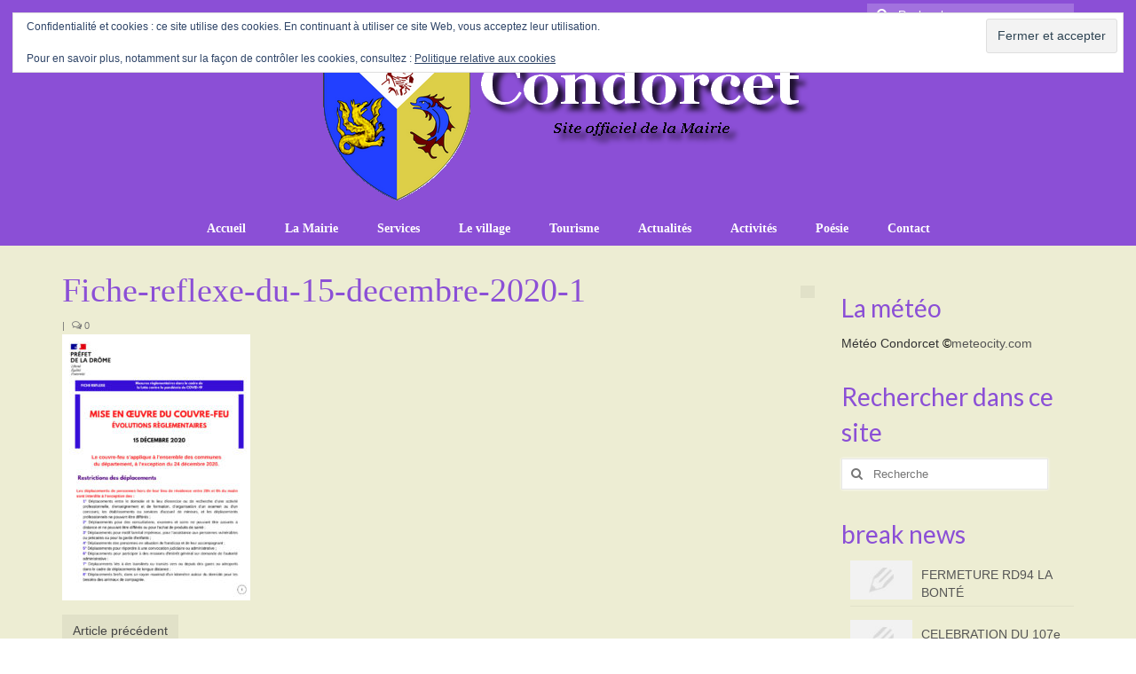

--- FILE ---
content_type: text/html; charset=UTF-8
request_url: https://condorcet-village.fr/fiche-reflexe-du-15-decembre-2020-1/
body_size: 18654
content:
<!DOCTYPE html>
<html class="no-js" lang="fr-FR" itemscope="itemscope" itemtype="https://schema.org/WebPage">
<head>
  <meta charset="UTF-8">
  <meta name="viewport" content="width=device-width, initial-scale=1.0">
  <meta http-equiv="X-UA-Compatible" content="IE=edge">
  <title>Fiche-reflexe-du-15-decembre-2020-1 &#8211; Condorcet</title>
<meta name='robots' content='max-image-preview:large' />
	<style>img:is([sizes="auto" i], [sizes^="auto," i]) { contain-intrinsic-size: 3000px 1500px }</style>
	<link rel='dns-prefetch' href='//stats.wp.com' />
<link rel='dns-prefetch' href='//fonts.googleapis.com' />
<link rel='dns-prefetch' href='//v0.wordpress.com' />
<link rel='preconnect' href='//c0.wp.com' />
<link rel="alternate" type="application/rss+xml" title="Condorcet &raquo; Flux" href="https://condorcet-village.fr/feed/" />
<link rel="alternate" type="application/rss+xml" title="Condorcet &raquo; Flux des commentaires" href="https://condorcet-village.fr/comments/feed/" />
<script type="text/javascript">
/* <![CDATA[ */
window._wpemojiSettings = {"baseUrl":"https:\/\/s.w.org\/images\/core\/emoji\/16.0.1\/72x72\/","ext":".png","svgUrl":"https:\/\/s.w.org\/images\/core\/emoji\/16.0.1\/svg\/","svgExt":".svg","source":{"concatemoji":"https:\/\/condorcet-village.fr\/wp-includes\/js\/wp-emoji-release.min.js?ver=eb756b"}};
/*! This file is auto-generated */
!function(s,n){var o,i,e;function c(e){try{var t={supportTests:e,timestamp:(new Date).valueOf()};sessionStorage.setItem(o,JSON.stringify(t))}catch(e){}}function p(e,t,n){e.clearRect(0,0,e.canvas.width,e.canvas.height),e.fillText(t,0,0);var t=new Uint32Array(e.getImageData(0,0,e.canvas.width,e.canvas.height).data),a=(e.clearRect(0,0,e.canvas.width,e.canvas.height),e.fillText(n,0,0),new Uint32Array(e.getImageData(0,0,e.canvas.width,e.canvas.height).data));return t.every(function(e,t){return e===a[t]})}function u(e,t){e.clearRect(0,0,e.canvas.width,e.canvas.height),e.fillText(t,0,0);for(var n=e.getImageData(16,16,1,1),a=0;a<n.data.length;a++)if(0!==n.data[a])return!1;return!0}function f(e,t,n,a){switch(t){case"flag":return n(e,"\ud83c\udff3\ufe0f\u200d\u26a7\ufe0f","\ud83c\udff3\ufe0f\u200b\u26a7\ufe0f")?!1:!n(e,"\ud83c\udde8\ud83c\uddf6","\ud83c\udde8\u200b\ud83c\uddf6")&&!n(e,"\ud83c\udff4\udb40\udc67\udb40\udc62\udb40\udc65\udb40\udc6e\udb40\udc67\udb40\udc7f","\ud83c\udff4\u200b\udb40\udc67\u200b\udb40\udc62\u200b\udb40\udc65\u200b\udb40\udc6e\u200b\udb40\udc67\u200b\udb40\udc7f");case"emoji":return!a(e,"\ud83e\udedf")}return!1}function g(e,t,n,a){var r="undefined"!=typeof WorkerGlobalScope&&self instanceof WorkerGlobalScope?new OffscreenCanvas(300,150):s.createElement("canvas"),o=r.getContext("2d",{willReadFrequently:!0}),i=(o.textBaseline="top",o.font="600 32px Arial",{});return e.forEach(function(e){i[e]=t(o,e,n,a)}),i}function t(e){var t=s.createElement("script");t.src=e,t.defer=!0,s.head.appendChild(t)}"undefined"!=typeof Promise&&(o="wpEmojiSettingsSupports",i=["flag","emoji"],n.supports={everything:!0,everythingExceptFlag:!0},e=new Promise(function(e){s.addEventListener("DOMContentLoaded",e,{once:!0})}),new Promise(function(t){var n=function(){try{var e=JSON.parse(sessionStorage.getItem(o));if("object"==typeof e&&"number"==typeof e.timestamp&&(new Date).valueOf()<e.timestamp+604800&&"object"==typeof e.supportTests)return e.supportTests}catch(e){}return null}();if(!n){if("undefined"!=typeof Worker&&"undefined"!=typeof OffscreenCanvas&&"undefined"!=typeof URL&&URL.createObjectURL&&"undefined"!=typeof Blob)try{var e="postMessage("+g.toString()+"("+[JSON.stringify(i),f.toString(),p.toString(),u.toString()].join(",")+"));",a=new Blob([e],{type:"text/javascript"}),r=new Worker(URL.createObjectURL(a),{name:"wpTestEmojiSupports"});return void(r.onmessage=function(e){c(n=e.data),r.terminate(),t(n)})}catch(e){}c(n=g(i,f,p,u))}t(n)}).then(function(e){for(var t in e)n.supports[t]=e[t],n.supports.everything=n.supports.everything&&n.supports[t],"flag"!==t&&(n.supports.everythingExceptFlag=n.supports.everythingExceptFlag&&n.supports[t]);n.supports.everythingExceptFlag=n.supports.everythingExceptFlag&&!n.supports.flag,n.DOMReady=!1,n.readyCallback=function(){n.DOMReady=!0}}).then(function(){return e}).then(function(){var e;n.supports.everything||(n.readyCallback(),(e=n.source||{}).concatemoji?t(e.concatemoji):e.wpemoji&&e.twemoji&&(t(e.twemoji),t(e.wpemoji)))}))}((window,document),window._wpemojiSettings);
/* ]]> */
</script>
<link rel='stylesheet' id='ai1ec_style-css' href='//condorcet-village.fr/wp-content/plugins/all-in-one-event-calendar/public/themes-ai1ec/vortex/css/ai1ec_parsed_css.css?ver=3.0.0' type='text/css' media='all' />
<style id='wp-emoji-styles-inline-css' type='text/css'>

	img.wp-smiley, img.emoji {
		display: inline !important;
		border: none !important;
		box-shadow: none !important;
		height: 1em !important;
		width: 1em !important;
		margin: 0 0.07em !important;
		vertical-align: -0.1em !important;
		background: none !important;
		padding: 0 !important;
	}
</style>
<link rel='stylesheet' id='wp-block-library-css' href='https://c0.wp.com/c/6.8.3/wp-includes/css/dist/block-library/style.min.css' type='text/css' media='all' />
<style id='classic-theme-styles-inline-css' type='text/css'>
/*! This file is auto-generated */
.wp-block-button__link{color:#fff;background-color:#32373c;border-radius:9999px;box-shadow:none;text-decoration:none;padding:calc(.667em + 2px) calc(1.333em + 2px);font-size:1.125em}.wp-block-file__button{background:#32373c;color:#fff;text-decoration:none}
</style>
<link rel='stylesheet' id='mediaelement-css' href='https://c0.wp.com/c/6.8.3/wp-includes/js/mediaelement/mediaelementplayer-legacy.min.css' type='text/css' media='all' />
<link rel='stylesheet' id='wp-mediaelement-css' href='https://c0.wp.com/c/6.8.3/wp-includes/js/mediaelement/wp-mediaelement.min.css' type='text/css' media='all' />
<style id='jetpack-sharing-buttons-style-inline-css' type='text/css'>
.jetpack-sharing-buttons__services-list{display:flex;flex-direction:row;flex-wrap:wrap;gap:0;list-style-type:none;margin:5px;padding:0}.jetpack-sharing-buttons__services-list.has-small-icon-size{font-size:12px}.jetpack-sharing-buttons__services-list.has-normal-icon-size{font-size:16px}.jetpack-sharing-buttons__services-list.has-large-icon-size{font-size:24px}.jetpack-sharing-buttons__services-list.has-huge-icon-size{font-size:36px}@media print{.jetpack-sharing-buttons__services-list{display:none!important}}.editor-styles-wrapper .wp-block-jetpack-sharing-buttons{gap:0;padding-inline-start:0}ul.jetpack-sharing-buttons__services-list.has-background{padding:1.25em 2.375em}
</style>
<style id='global-styles-inline-css' type='text/css'>
:root{--wp--preset--aspect-ratio--square: 1;--wp--preset--aspect-ratio--4-3: 4/3;--wp--preset--aspect-ratio--3-4: 3/4;--wp--preset--aspect-ratio--3-2: 3/2;--wp--preset--aspect-ratio--2-3: 2/3;--wp--preset--aspect-ratio--16-9: 16/9;--wp--preset--aspect-ratio--9-16: 9/16;--wp--preset--color--black: #000;--wp--preset--color--cyan-bluish-gray: #abb8c3;--wp--preset--color--white: #fff;--wp--preset--color--pale-pink: #f78da7;--wp--preset--color--vivid-red: #cf2e2e;--wp--preset--color--luminous-vivid-orange: #ff6900;--wp--preset--color--luminous-vivid-amber: #fcb900;--wp--preset--color--light-green-cyan: #7bdcb5;--wp--preset--color--vivid-green-cyan: #00d084;--wp--preset--color--pale-cyan-blue: #8ed1fc;--wp--preset--color--vivid-cyan-blue: #0693e3;--wp--preset--color--vivid-purple: #9b51e0;--wp--preset--color--virtue-primary: #33a4c6;--wp--preset--color--virtue-primary-light: #a388f7;--wp--preset--color--very-light-gray: #eee;--wp--preset--color--very-dark-gray: #444;--wp--preset--gradient--vivid-cyan-blue-to-vivid-purple: linear-gradient(135deg,rgba(6,147,227,1) 0%,rgb(155,81,224) 100%);--wp--preset--gradient--light-green-cyan-to-vivid-green-cyan: linear-gradient(135deg,rgb(122,220,180) 0%,rgb(0,208,130) 100%);--wp--preset--gradient--luminous-vivid-amber-to-luminous-vivid-orange: linear-gradient(135deg,rgba(252,185,0,1) 0%,rgba(255,105,0,1) 100%);--wp--preset--gradient--luminous-vivid-orange-to-vivid-red: linear-gradient(135deg,rgba(255,105,0,1) 0%,rgb(207,46,46) 100%);--wp--preset--gradient--very-light-gray-to-cyan-bluish-gray: linear-gradient(135deg,rgb(238,238,238) 0%,rgb(169,184,195) 100%);--wp--preset--gradient--cool-to-warm-spectrum: linear-gradient(135deg,rgb(74,234,220) 0%,rgb(151,120,209) 20%,rgb(207,42,186) 40%,rgb(238,44,130) 60%,rgb(251,105,98) 80%,rgb(254,248,76) 100%);--wp--preset--gradient--blush-light-purple: linear-gradient(135deg,rgb(255,206,236) 0%,rgb(152,150,240) 100%);--wp--preset--gradient--blush-bordeaux: linear-gradient(135deg,rgb(254,205,165) 0%,rgb(254,45,45) 50%,rgb(107,0,62) 100%);--wp--preset--gradient--luminous-dusk: linear-gradient(135deg,rgb(255,203,112) 0%,rgb(199,81,192) 50%,rgb(65,88,208) 100%);--wp--preset--gradient--pale-ocean: linear-gradient(135deg,rgb(255,245,203) 0%,rgb(182,227,212) 50%,rgb(51,167,181) 100%);--wp--preset--gradient--electric-grass: linear-gradient(135deg,rgb(202,248,128) 0%,rgb(113,206,126) 100%);--wp--preset--gradient--midnight: linear-gradient(135deg,rgb(2,3,129) 0%,rgb(40,116,252) 100%);--wp--preset--font-size--small: 13px;--wp--preset--font-size--medium: 20px;--wp--preset--font-size--large: 36px;--wp--preset--font-size--x-large: 42px;--wp--preset--spacing--20: 0.44rem;--wp--preset--spacing--30: 0.67rem;--wp--preset--spacing--40: 1rem;--wp--preset--spacing--50: 1.5rem;--wp--preset--spacing--60: 2.25rem;--wp--preset--spacing--70: 3.38rem;--wp--preset--spacing--80: 5.06rem;--wp--preset--shadow--natural: 6px 6px 9px rgba(0, 0, 0, 0.2);--wp--preset--shadow--deep: 12px 12px 50px rgba(0, 0, 0, 0.4);--wp--preset--shadow--sharp: 6px 6px 0px rgba(0, 0, 0, 0.2);--wp--preset--shadow--outlined: 6px 6px 0px -3px rgba(255, 255, 255, 1), 6px 6px rgba(0, 0, 0, 1);--wp--preset--shadow--crisp: 6px 6px 0px rgba(0, 0, 0, 1);}:where(.is-layout-flex){gap: 0.5em;}:where(.is-layout-grid){gap: 0.5em;}body .is-layout-flex{display: flex;}.is-layout-flex{flex-wrap: wrap;align-items: center;}.is-layout-flex > :is(*, div){margin: 0;}body .is-layout-grid{display: grid;}.is-layout-grid > :is(*, div){margin: 0;}:where(.wp-block-columns.is-layout-flex){gap: 2em;}:where(.wp-block-columns.is-layout-grid){gap: 2em;}:where(.wp-block-post-template.is-layout-flex){gap: 1.25em;}:where(.wp-block-post-template.is-layout-grid){gap: 1.25em;}.has-black-color{color: var(--wp--preset--color--black) !important;}.has-cyan-bluish-gray-color{color: var(--wp--preset--color--cyan-bluish-gray) !important;}.has-white-color{color: var(--wp--preset--color--white) !important;}.has-pale-pink-color{color: var(--wp--preset--color--pale-pink) !important;}.has-vivid-red-color{color: var(--wp--preset--color--vivid-red) !important;}.has-luminous-vivid-orange-color{color: var(--wp--preset--color--luminous-vivid-orange) !important;}.has-luminous-vivid-amber-color{color: var(--wp--preset--color--luminous-vivid-amber) !important;}.has-light-green-cyan-color{color: var(--wp--preset--color--light-green-cyan) !important;}.has-vivid-green-cyan-color{color: var(--wp--preset--color--vivid-green-cyan) !important;}.has-pale-cyan-blue-color{color: var(--wp--preset--color--pale-cyan-blue) !important;}.has-vivid-cyan-blue-color{color: var(--wp--preset--color--vivid-cyan-blue) !important;}.has-vivid-purple-color{color: var(--wp--preset--color--vivid-purple) !important;}.has-black-background-color{background-color: var(--wp--preset--color--black) !important;}.has-cyan-bluish-gray-background-color{background-color: var(--wp--preset--color--cyan-bluish-gray) !important;}.has-white-background-color{background-color: var(--wp--preset--color--white) !important;}.has-pale-pink-background-color{background-color: var(--wp--preset--color--pale-pink) !important;}.has-vivid-red-background-color{background-color: var(--wp--preset--color--vivid-red) !important;}.has-luminous-vivid-orange-background-color{background-color: var(--wp--preset--color--luminous-vivid-orange) !important;}.has-luminous-vivid-amber-background-color{background-color: var(--wp--preset--color--luminous-vivid-amber) !important;}.has-light-green-cyan-background-color{background-color: var(--wp--preset--color--light-green-cyan) !important;}.has-vivid-green-cyan-background-color{background-color: var(--wp--preset--color--vivid-green-cyan) !important;}.has-pale-cyan-blue-background-color{background-color: var(--wp--preset--color--pale-cyan-blue) !important;}.has-vivid-cyan-blue-background-color{background-color: var(--wp--preset--color--vivid-cyan-blue) !important;}.has-vivid-purple-background-color{background-color: var(--wp--preset--color--vivid-purple) !important;}.has-black-border-color{border-color: var(--wp--preset--color--black) !important;}.has-cyan-bluish-gray-border-color{border-color: var(--wp--preset--color--cyan-bluish-gray) !important;}.has-white-border-color{border-color: var(--wp--preset--color--white) !important;}.has-pale-pink-border-color{border-color: var(--wp--preset--color--pale-pink) !important;}.has-vivid-red-border-color{border-color: var(--wp--preset--color--vivid-red) !important;}.has-luminous-vivid-orange-border-color{border-color: var(--wp--preset--color--luminous-vivid-orange) !important;}.has-luminous-vivid-amber-border-color{border-color: var(--wp--preset--color--luminous-vivid-amber) !important;}.has-light-green-cyan-border-color{border-color: var(--wp--preset--color--light-green-cyan) !important;}.has-vivid-green-cyan-border-color{border-color: var(--wp--preset--color--vivid-green-cyan) !important;}.has-pale-cyan-blue-border-color{border-color: var(--wp--preset--color--pale-cyan-blue) !important;}.has-vivid-cyan-blue-border-color{border-color: var(--wp--preset--color--vivid-cyan-blue) !important;}.has-vivid-purple-border-color{border-color: var(--wp--preset--color--vivid-purple) !important;}.has-vivid-cyan-blue-to-vivid-purple-gradient-background{background: var(--wp--preset--gradient--vivid-cyan-blue-to-vivid-purple) !important;}.has-light-green-cyan-to-vivid-green-cyan-gradient-background{background: var(--wp--preset--gradient--light-green-cyan-to-vivid-green-cyan) !important;}.has-luminous-vivid-amber-to-luminous-vivid-orange-gradient-background{background: var(--wp--preset--gradient--luminous-vivid-amber-to-luminous-vivid-orange) !important;}.has-luminous-vivid-orange-to-vivid-red-gradient-background{background: var(--wp--preset--gradient--luminous-vivid-orange-to-vivid-red) !important;}.has-very-light-gray-to-cyan-bluish-gray-gradient-background{background: var(--wp--preset--gradient--very-light-gray-to-cyan-bluish-gray) !important;}.has-cool-to-warm-spectrum-gradient-background{background: var(--wp--preset--gradient--cool-to-warm-spectrum) !important;}.has-blush-light-purple-gradient-background{background: var(--wp--preset--gradient--blush-light-purple) !important;}.has-blush-bordeaux-gradient-background{background: var(--wp--preset--gradient--blush-bordeaux) !important;}.has-luminous-dusk-gradient-background{background: var(--wp--preset--gradient--luminous-dusk) !important;}.has-pale-ocean-gradient-background{background: var(--wp--preset--gradient--pale-ocean) !important;}.has-electric-grass-gradient-background{background: var(--wp--preset--gradient--electric-grass) !important;}.has-midnight-gradient-background{background: var(--wp--preset--gradient--midnight) !important;}.has-small-font-size{font-size: var(--wp--preset--font-size--small) !important;}.has-medium-font-size{font-size: var(--wp--preset--font-size--medium) !important;}.has-large-font-size{font-size: var(--wp--preset--font-size--large) !important;}.has-x-large-font-size{font-size: var(--wp--preset--font-size--x-large) !important;}
:where(.wp-block-post-template.is-layout-flex){gap: 1.25em;}:where(.wp-block-post-template.is-layout-grid){gap: 1.25em;}
:where(.wp-block-columns.is-layout-flex){gap: 2em;}:where(.wp-block-columns.is-layout-grid){gap: 2em;}
:root :where(.wp-block-pullquote){font-size: 1.5em;line-height: 1.6;}
</style>
<link rel='stylesheet' id='page-list-style-css' href='https://condorcet-village.fr/wp-content/plugins/page-list/css/page-list.css?ver=5.9' type='text/css' media='all' />
<link rel='stylesheet' id='jetpack-subscriptions-css' href='https://c0.wp.com/p/jetpack/15.2/_inc/build/subscriptions/subscriptions.min.css' type='text/css' media='all' />
<style id='kadence-blocks-global-variables-inline-css' type='text/css'>
:root {--global-kb-font-size-sm:clamp(0.8rem, 0.73rem + 0.217vw, 0.9rem);--global-kb-font-size-md:clamp(1.1rem, 0.995rem + 0.326vw, 1.25rem);--global-kb-font-size-lg:clamp(1.75rem, 1.576rem + 0.543vw, 2rem);--global-kb-font-size-xl:clamp(2.25rem, 1.728rem + 1.63vw, 3rem);--global-kb-font-size-xxl:clamp(2.5rem, 1.456rem + 3.26vw, 4rem);--global-kb-font-size-xxxl:clamp(2.75rem, 0.489rem + 7.065vw, 6rem);}:root {--global-palette1: #3182CE;--global-palette2: #2B6CB0;--global-palette3: #1A202C;--global-palette4: #2D3748;--global-palette5: #4A5568;--global-palette6: #718096;--global-palette7: #EDF2F7;--global-palette8: #F7FAFC;--global-palette9: #ffffff;}
</style>
<link rel='stylesheet' id='virtue_theme-css' href='https://condorcet-village.fr/wp-content/themes/virtue/assets/css/virtue.css?ver=3.4.10' type='text/css' media='all' />
<link rel='stylesheet' id='virtue_skin-css' href='https://condorcet-village.fr/wp-content/themes/virtue/assets/css/skins/default.css?ver=3.4.10' type='text/css' media='all' />
<link rel='stylesheet' id='redux-google-fonts-virtue-css' href='https://fonts.googleapis.com/css?family=Lato%3A700%2C400&#038;ver=eb756b' type='text/css' media='all' />
<link rel='stylesheet' id='wpdevelop-bts-css' href='https://condorcet-village.fr/wp-content/plugins/booking/vendors/_custom/bootstrap-css/css/bootstrap.css?ver=10.14.8' type='text/css' media='all' />
<link rel='stylesheet' id='wpdevelop-bts-theme-css' href='https://condorcet-village.fr/wp-content/plugins/booking/vendors/_custom/bootstrap-css/css/bootstrap-theme.css?ver=10.14.8' type='text/css' media='all' />
<link rel='stylesheet' id='wpbc-tippy-popover-css' href='https://condorcet-village.fr/wp-content/plugins/booking/vendors/_custom/tippy.js/themes/wpbc-tippy-popover.css?ver=10.14.8' type='text/css' media='all' />
<link rel='stylesheet' id='wpbc-tippy-times-css' href='https://condorcet-village.fr/wp-content/plugins/booking/vendors/_custom/tippy.js/themes/wpbc-tippy-times.css?ver=10.14.8' type='text/css' media='all' />
<link rel='stylesheet' id='wpbc-material-design-icons-css' href='https://condorcet-village.fr/wp-content/plugins/booking/vendors/_custom/material-design-icons/material-design-icons.css?ver=10.14.8' type='text/css' media='all' />
<link rel='stylesheet' id='wpbc-ui-both-css' href='https://condorcet-village.fr/wp-content/plugins/booking/css/wpbc_ui_both.css?ver=10.14.8' type='text/css' media='all' />
<link rel='stylesheet' id='wpbc-time_picker-css' href='https://condorcet-village.fr/wp-content/plugins/booking/css/wpbc_time-selector.css?ver=10.14.8' type='text/css' media='all' />
<link rel='stylesheet' id='wpbc-time_picker-skin-css' href='https://condorcet-village.fr/wp-content/plugins/booking/css/time_picker_skins/grey.css?ver=10.14.8' type='text/css' media='all' />
<link rel='stylesheet' id='wpbc-client-pages-css' href='https://condorcet-village.fr/wp-content/plugins/booking/css/client.css?ver=10.14.8' type='text/css' media='all' />
<link rel='stylesheet' id='wpbc-all-client-css' href='https://condorcet-village.fr/wp-content/plugins/booking/_dist/all/_out/wpbc_all_client.css?ver=10.14.8' type='text/css' media='all' />
<link rel='stylesheet' id='wpbc-calendar-css' href='https://condorcet-village.fr/wp-content/plugins/booking/css/calendar.css?ver=10.14.8' type='text/css' media='all' />
<link rel='stylesheet' id='wpbc-calendar-skin-css' href='https://condorcet-village.fr/wp-content/plugins/booking/css/skins/24_9__light_square_1.css?ver=10.14.8' type='text/css' media='all' />
<link rel='stylesheet' id='wpbc-flex-timeline-css' href='https://condorcet-village.fr/wp-content/plugins/booking/core/timeline/v2/_out/timeline_v2.1.css?ver=10.14.8' type='text/css' media='all' />
<!--[if lt IE 9]>
<script type="text/javascript" src="https://condorcet-village.fr/wp-content/themes/virtue/assets/js/vendor/respond.min.js?ver=eb756b" id="virtue-respond-js"></script>
<![endif]-->
<script data-cfasync="false" type="text/javascript" src="https://c0.wp.com/c/6.8.3/wp-includes/js/jquery/jquery.min.js" id="jquery-core-js"></script>
<script data-cfasync="false" type="text/javascript" src="https://c0.wp.com/c/6.8.3/wp-includes/js/jquery/jquery-migrate.min.js" id="jquery-migrate-js"></script>
<link rel="https://api.w.org/" href="https://condorcet-village.fr/wp-json/" /><link rel="alternate" title="JSON" type="application/json" href="https://condorcet-village.fr/wp-json/wp/v2/media/5026" />
<link rel='shortlink' href='https://wp.me/a7tvqY-1j4' />
<link rel="alternate" title="oEmbed (JSON)" type="application/json+oembed" href="https://condorcet-village.fr/wp-json/oembed/1.0/embed?url=https%3A%2F%2Fcondorcet-village.fr%2Ffiche-reflexe-du-15-decembre-2020-1%2F" />
<link rel="alternate" title="oEmbed (XML)" type="text/xml+oembed" href="https://condorcet-village.fr/wp-json/oembed/1.0/embed?url=https%3A%2F%2Fcondorcet-village.fr%2Ffiche-reflexe-du-15-decembre-2020-1%2F&#038;format=xml" />
<style>/* CSS added by WP Meta and Date Remover*//* Remove meta from post */
.entry-meta {
display:none !important;
}

/* Remove meta from home page */
.home .entry-meta { 
display: none; 
}
/* WPTheme 2015 Metadata Removal */
.entry-footer {
display:none !important;
}

/* WPTheme 2015 Metadata Removal */
.home .entry-footer { 
display: none; 
}</style>	<style>img#wpstats{display:none}</style>
		<style type="text/css">#logo {padding-top:7px;}#logo {padding-bottom:10px;}#logo {margin-left:0px;}#logo {margin-right:0px;}#nav-main {margin-top:0px;}#nav-main {margin-bottom:0px;}.headerfont, .tp-caption {font-family:Georgia, serif;}.topbarmenu ul li {font-family:Georgia, serif;}.home-message:hover {background-color:#33a4c6; background-color: rgba(51, 164, 198, 0.6);}
  nav.woocommerce-pagination ul li a:hover, .wp-pagenavi a:hover, .panel-heading .accordion-toggle, .variations .kad_radio_variations label:hover, .variations .kad_radio_variations label.selectedValue {border-color: #33a4c6;}
  a, #nav-main ul.sf-menu ul li a:hover, .product_price ins .amount, .price ins .amount, .color_primary, .primary-color, #logo a.brand, #nav-main ul.sf-menu a:hover,
  .woocommerce-message:before, .woocommerce-info:before, #nav-second ul.sf-menu a:hover, .footerclass a:hover, .posttags a:hover, .subhead a:hover, .nav-trigger-case:hover .kad-menu-name, 
  .nav-trigger-case:hover .kad-navbtn, #kadbreadcrumbs a:hover, #wp-calendar a, .star-rating, .has-virtue-primary-color {color: #33a4c6;}
.widget_price_filter .ui-slider .ui-slider-handle, .product_item .kad_add_to_cart:hover, .product_item:hover a.button:hover, .product_item:hover .kad_add_to_cart:hover, .kad-btn-primary, html .woocommerce-page .widget_layered_nav ul.yith-wcan-label li a:hover, html .woocommerce-page .widget_layered_nav ul.yith-wcan-label li.chosen a,
.product-category.grid_item a:hover h5, .woocommerce-message .button, .widget_layered_nav_filters ul li a, .widget_layered_nav ul li.chosen a, .wpcf7 input.wpcf7-submit, .yith-wcan .yith-wcan-reset-navigation,
#containerfooter .menu li a:hover, .bg_primary, .portfolionav a:hover, .home-iconmenu a:hover, p.demo_store, .topclass, #commentform .form-submit #submit, .kad-hover-bg-primary:hover, .widget_shopping_cart_content .checkout,
.login .form-row .button, .variations .kad_radio_variations label.selectedValue, #payment #place_order, .wpcf7 input.wpcf7-back, .shop_table .actions input[type=submit].checkout-button, .cart_totals .checkout-button, input[type="submit"].button, .order-actions .button, .has-virtue-primary-background-color {background: #33a4c6;}a:hover, .has-virtue-primary-light-color {color: #a388f7;} .kad-btn-primary:hover, .login .form-row .button:hover, #payment #place_order:hover, .yith-wcan .yith-wcan-reset-navigation:hover, .widget_shopping_cart_content .checkout:hover,
	.woocommerce-message .button:hover, #commentform .form-submit #submit:hover, .wpcf7 input.wpcf7-submit:hover, .widget_layered_nav_filters ul li a:hover, .cart_totals .checkout-button:hover,
	.widget_layered_nav ul li.chosen a:hover, .shop_table .actions input[type=submit].checkout-button:hover, .wpcf7 input.wpcf7-back:hover, .order-actions .button:hover, input[type="submit"].button:hover, .product_item:hover .kad_add_to_cart, .product_item:hover a.button, .has-virtue-primary-light-background-color {background: #a388f7;}input[type=number]::-webkit-inner-spin-button, input[type=number]::-webkit-outer-spin-button { -webkit-appearance: none; margin: 0; } input[type=number] {-moz-appearance: textfield;}.quantity input::-webkit-outer-spin-button,.quantity input::-webkit-inner-spin-button {display: none;}#containerfooter h3, #containerfooter, .footercredits p, .footerclass a, .footernav ul li a {color:#8b4fd6;}.contentclass, .nav-tabs>.active>a, .nav-tabs>.active>a:hover, .nav-tabs>.active>a:focus {background:#ededd3    ;}.topclass {background:transparent    ;}.headerclass {background:#8b4fd6    ;}body {background:#ffffff ; background-position: 0% 0%;   }.kad-hidepostauthortop, .postauthortop {display:none;}.product_item .product_details h5 {text-transform: none;}@media (max-width: 979px) {.nav-trigger .nav-trigger-case {position: static; display: block; width: 100%;}}.product_item .product_details h5 {min-height:40px;}@media (max-width: 767px) {.kad-desktop-slider {display:none;}}.entry-content p { margin-bottom:16px;}</style><style type="text/css">.broken_link, a.broken_link {
	text-decoration: line-through;
}</style>
<!-- Jetpack Open Graph Tags -->
<meta property="og:type" content="article" />
<meta property="og:title" content="Fiche-reflexe-du-15-decembre-2020-1" />
<meta property="og:url" content="https://condorcet-village.fr/fiche-reflexe-du-15-decembre-2020-1/" />
<meta property="og:description" content="Voir l&rsquo;article pour en savoir plus." />
<meta property="article:published_time" content="2020-12-16T08:27:39+00:00" />
<meta property="article:modified_time" content="2020-12-16T08:27:39+00:00" />
<meta property="og:site_name" content="Condorcet" />
<meta property="og:image" content="https://condorcet-village.fr/wp-content/uploads/2020/12/Fiche-reflexe-du-15-decembre-2020-1.jpg" />
<meta property="og:image:alt" content="" />
<meta property="og:locale" content="fr_FR" />
<meta name="twitter:text:title" content="Fiche-reflexe-du-15-decembre-2020-1" />
<meta name="twitter:image" content="https://condorcet-village.fr/wp-content/uploads/2020/12/Fiche-reflexe-du-15-decembre-2020-1.jpg?w=640" />
<meta name="twitter:card" content="summary_large_image" />
<meta name="twitter:description" content="Voir l&rsquo;article pour en savoir plus." />

<!-- End Jetpack Open Graph Tags -->
<style type="text/css" title="dynamic-css" class="options-output">header #logo a.brand,.logofont{font-family:Georgia, serif;line-height:60px;font-weight:400;font-style:normal;color:#ffffff;font-size:60px;}.kad_tagline{font-family:'Lucida Sans Unicode', 'Lucida Grande', sans-serif;line-height:20px;font-weight:400;font-style:normal;color:#000000;font-size:12px;}.product_item .product_details h5{font-family:Lato;line-height:20px;font-weight:700;font-style:normal;font-size:16px;}h1{font-family:Georgia, serif;line-height:40px;font-weight:400;font-style:normal;color:#8b4fd6;font-size:38px;}h2{font-family:Lato;line-height:40px;font-weight:normal;font-style:normal;color:#8b4fd6;font-size:32px;}h3{font-family:Lato;line-height:40px;font-weight:400;font-style:normal;color:#8b4fd6;font-size:28px;}h4{font-family:Lato;line-height:40px;font-weight:400;font-style:normal;color:#8b4fd6;font-size:24px;}h5{font-family:Lato;line-height:24px;font-weight:700;font-style:normal;color:#8b4fd6;font-size:18px;}body{font-family:'Trebuchet MS', Helvetica, sans-serif;line-height:20px;font-weight:400;font-style:normal;color:#000000;font-size:14px;}#nav-main ul.sf-menu a{font-family:Georgia, serif;line-height:18px;font-weight:700;font-style:normal;color:#ffffff;font-size:14px;}#nav-second ul.sf-menu a{font-family:Lato;line-height:22px;font-weight:400;font-style:normal;color:#8b4fd6;font-size:18px;}.kad-nav-inner .kad-mnav, .kad-mobile-nav .kad-nav-inner li a,.nav-trigger-case{font-family:Lato;line-height:20px;font-weight:400;font-style:normal;font-size:16px;}</style></head>
<body class="attachment wp-singular attachment-template-default single single-attachment postid-5026 attachmentid-5026 attachment-jpeg wp-embed-responsive wp-theme-virtue wide fiche-reflexe-du-15-decembre-2020-1">
	<div id="kt-skip-link"><a href="#content">Skip to Main Content</a></div>
	<div id="wrapper" class="container">
	<header class="banner headerclass" itemscope itemtype="https://schema.org/WPHeader">
	<div id="topbar" class="topclass">
	<div class="container">
		<div class="row">
			<div class="col-md-6 col-sm-6 kad-topbar-left">
				<div class="topbarmenu clearfix">
									<div class="topbar_social">
						<ul>
						<li><a href="" target="_self" title="" data-toggle="tooltip" data-placement="bottom" data-original-title=""><i class=""></i></a></li>						</ul>
					</div>
									</div>
			</div><!-- close col-md-6 --> 
			<div class="col-md-6 col-sm-6 kad-topbar-right">
				<div id="topbar-search" class="topbar-widget">
					<form role="search" method="get" class="form-search" action="https://condorcet-village.fr/">
	<label>
		<span class="screen-reader-text">Rechercher :</span>
		<input type="text" value="" name="s" class="search-query" placeholder="Recherche">
	</label>
	<button type="submit" class="search-icon"><i class="icon-search"></i></button>
</form>				</div>
			</div> <!-- close col-md-6-->
		</div> <!-- Close Row -->
	</div> <!-- Close Container -->
</div>	<div class="container">
		<div class="row">
			<div class="col-md-12 clearfix kad-header-left">
				<div id="logo" class="logocase">
					<a class="brand logofont" href="https://condorcet-village.fr/">
													<div id="thelogo">
								<img src="http://condorcet-village.fr/wp-content/uploads/2016/11/logo-site-ombre.png" alt="Condorcet" width="567" height="189" class="kad-standard-logo" />
															</div>
												</a>
									</div> <!-- Close #logo -->
			</div><!-- close logo span -->
							<div class="col-md-12 kad-header-right">
					<nav id="nav-main" class="clearfix" itemscope itemtype="https://schema.org/SiteNavigationElement">
						<ul id="menu-principal" class="sf-menu"><li  class=" menu-item-539"><a href="https://condorcet-village.fr/"><span>Accueil</span></a></li>
<li  class=" sf-dropdown menu-item-4172"><a href="https://condorcet-village.fr/la-mairie-2/"><span>La Mairie</span></a>
<ul class="sub-menu sf-dropdown-menu dropdown">
	<li  class=" menu-item-23"><a href="https://condorcet-village.fr/la-mairie-2/http-condorcet-village-fr-wp-content-uploads-2019-04-19-04-11-affiche-conseil-signee-pdf/"><span>Conseil Municipal</span></a></li>
	<li  class=" menu-item-22"><a href="https://condorcet-village.fr/la-mairie-2/commissions/"><span>Commissions</span></a></li>
	<li  class=" menu-item-3144"><a href="https://condorcet-village.fr/la-mairie-2/arretes-municipaux/"><span>Arrêtés municipaux</span></a></li>
	<li  class=" menu-item-21"><a href="https://condorcet-village.fr/la-mairie-2/bulletin-municipal/"><span>Bulletin municipal</span></a></li>
	<li  class=" menu-item-3551"><a href="https://condorcet-village.fr/la-mairie-2/enquetes-publiques/"><span>Enquêtes publiques</span></a></li>
	<li  class=" menu-item-20"><a href="https://condorcet-village.fr/la-mairie-2/le-mot-du-maire/"><span>Vie communale</span></a></li>
</ul>
</li>
<li  class=" sf-dropdown menu-item-4182"><a href="https://condorcet-village.fr/services/"><span>Services</span></a>
<ul class="sub-menu sf-dropdown-menu dropdown">
	<li  class=" menu-item-97"><a href="https://condorcet-village.fr/services/heures-d-ouverture/"><span>Heures d&rsquo;ouverture</span></a></li>
	<li  class=" menu-item-717"><a href="https://condorcet-village.fr/services/demarches-administratives/"><span>Démarches administratives</span></a></li>
	<li  class=" menu-item-6124"><a href="https://condorcet-village.fr/services/conseiller-numerique/"><span>CONSEILLER NUMERIQUE</span></a></li>
	<li  class=" menu-item-1556"><a href="https://condorcet-village.fr/services/infos-utiles/"><span>Infos utiles</span></a></li>
	<li  class=" menu-item-101"><a href="https://condorcet-village.fr/services/salle-polyvalente/"><span>Salle polyvalente</span></a></li>
	<li  class=" menu-item-100"><a href="https://condorcet-village.fr/services/service-des-eaux/"><span>Service des eaux</span></a></li>
	<li  class=" menu-item-98"><a href="https://condorcet-village.fr/services/l-ecole/"><span>L’école</span></a></li>
	<li  class=" sf-dropdown-submenu menu-item-104"><a href="https://condorcet-village.fr/services/environnement/"><span>Environnement</span></a>
	<ul class="sub-menu sf-dropdown-menu dropdown">
		<li  class=" menu-item-5116"><a href="https://condorcet-village.fr/services/environnement/le-brulage-des-vegetaux/"><span>LE BRULAGE DES VEGETAUX</span></a></li>
		<li  class=" menu-item-5070"><a href="https://condorcet-village.fr/services/environnement/dechets-verts/"><span>DECHETS VERTS</span></a></li>
	</ul>
</li>
	<li  class=" menu-item-146"><a href="https://condorcet-village.fr/services/transport/"><span>Transport</span></a></li>
	<li  class=" menu-item-103"><a href="https://condorcet-village.fr/services/cimetiere/"><span>Cimetière</span></a></li>
	<li  class=" menu-item-102"><a href="https://condorcet-village.fr/services/culte/"><span>Culte</span></a></li>
	<li  class=" menu-item-105"><a href="https://condorcet-village.fr/services/correspondants-de-presse/"><span>Correspondants de presse</span></a></li>
</ul>
</li>
<li  class=" sf-dropdown menu-item-94"><a href="https://condorcet-village.fr/le-village/"><span>Le village</span></a>
<ul class="sub-menu sf-dropdown-menu dropdown">
	<li  class=" menu-item-95"><a href="https://condorcet-village.fr/le-village/geographie/"><span>Géographie</span></a></li>
	<li  class=" menu-item-93"><a href="https://condorcet-village.fr/le-village/population/"><span>Population</span></a></li>
	<li  class=" sf-dropdown-submenu menu-item-87"><a href="https://condorcet-village.fr/le-village/histoire/"><span>Histoire</span></a>
	<ul class="sub-menu sf-dropdown-menu dropdown">
		<li  class=" menu-item-91"><a href="https://condorcet-village.fr/le-village/histoire/naissance-du-village/"><span>Naissance du village</span></a></li>
		<li  class=" menu-item-90"><a href="https://condorcet-village.fr/le-village/histoire/le-chateau-et-la-vie-quotidienne/"><span>Le château et la vie quotidienne</span></a></li>
		<li  class=" menu-item-89"><a href="https://condorcet-village.fr/le-village/histoire/la-revolution-francaise/"><span>La Révolution française</span></a></li>
		<li  class=" menu-item-3859"><a href="https://condorcet-village.fr/le-village/histoire/la-grande-guerre-1914-1918/"><span>La Grande Guerre (1914 – 1918)</span></a>
		<ul class="sub-menu sf-dropdown-menu dropdown">
			<li  class=" menu-item-2832"><a href="https://condorcet-village.fr/le-village/histoire/la-grande-guerre-1914-1918/morts-pour-la-france/"><span>Morts pour la France</span></a></li>
			<li  class=" menu-item-3682"><a href="https://condorcet-village.fr/le-village/histoire/la-grande-guerre-1914-1918/prisonniers-de-guerre/"><span>Prisonniers de guerre</span></a></li>
			<li  class=" menu-item-3705"><a href="https://condorcet-village.fr/le-village/histoire/la-grande-guerre-1914-1918/mobilises-durant-la-grande-guerre-natifs-de-condorcet/"><span>Mobilisés</span></a></li>
		</ul>
</li>
		<li  class=" menu-item-3367"><a href="https://condorcet-village.fr/le-village/histoire/la-seconde-guerre-mondiale-1939-1945/"><span>La Seconde Guerre mondiale (1939 – 1945)</span></a></li>
		<li  class=" menu-item-88"><a href="https://condorcet-village.fr/le-village/histoire/la-resistance/"><span>La Résistance</span></a></li>
	</ul>
</li>
	<li  class=" menu-item-92"><a href="https://condorcet-village.fr/le-village/curiosites/"><span>Curiosités</span></a></li>
	<li  class=" menu-item-4164"><a href="https://condorcet-village.fr/le-village/photos/"><span>Photos</span></a></li>
</ul>
</li>
<li  class=" sf-dropdown menu-item-83"><a href="https://condorcet-village.fr/tourisme/"><span>Tourisme</span></a>
<ul class="sub-menu sf-dropdown-menu dropdown">
	<li  class=" menu-item-86"><a href="https://condorcet-village.fr/tourisme/informations/"><span>Informations</span></a></li>
	<li  class=" menu-item-85"><a href="https://condorcet-village.fr/tourisme/activites/"><span>Loisirs</span></a></li>
	<li  class=" menu-item-84"><a href="https://condorcet-village.fr/tourisme/restauration-et-hebergements/"><span>Restauration et hébergements</span></a></li>
</ul>
</li>
<li  class=" current_page_parent sf-dropdown menu-item-18"><a href="https://condorcet-village.fr/actualites/"><span>Actualités</span></a>
<ul class="sub-menu sf-dropdown-menu dropdown">
	<li  class=" menu-item-4910"><a href="https://condorcet-village.fr/actualites/covid19/"><span>COVID19</span></a></li>
	<li  class=" menu-item-4932"><a href="https://condorcet-village.fr/actualites/traversee-du-village/"><span>TRAVERSEE DU VILLAGE</span></a></li>
</ul>
</li>
<li  class=" sf-dropdown menu-item-994"><a href="https://condorcet-village.fr/activites/"><span>Activités</span></a>
<ul class="sub-menu sf-dropdown-menu dropdown">
	<li  class=" menu-item-998"><a href="https://condorcet-village.fr/activites/entreprises/"><span>Entreprises</span></a></li>
	<li  class=" menu-item-1114"><a href="https://condorcet-village.fr/activites/associations/"><span>Associations</span></a></li>
</ul>
</li>
<li  class=" sf-dropdown menu-item-4192"><a href="https://condorcet-village.fr/poesie/"><span>Poésie</span></a>
<ul class="sub-menu sf-dropdown-menu dropdown">
	<li  class=" menu-item-4193"><a href="https://condorcet-village.fr/poesie/le-vieux-manoir/"><span>Le vieux manoir</span></a></li>
	<li  class=" menu-item-4194"><a href="https://condorcet-village.fr/poesie/a-mon-amie-la-tanche/"><span>A mon amie la Tanche</span></a></li>
</ul>
</li>
<li  class=" menu-item-1143"><a href="https://condorcet-village.fr/contact/"><span>Contact</span></a></li>
</ul>					</nav> 
				</div> <!-- Close menuclass-->
			       
		</div> <!-- Close Row -->
					<div id="mobile-nav-trigger" class="nav-trigger">
				<button class="nav-trigger-case mobileclass collapsed" data-toggle="collapse" data-target=".kad-nav-collapse">
					<span class="kad-navbtn"><i class="icon-reorder"></i></span>
					<span class="kad-menu-name">Menu</span>
				</button>
			</div>
			<div id="kad-mobile-nav" class="kad-mobile-nav">
				<div class="kad-nav-inner mobileclass">
					<div class="kad-nav-collapse">
					<ul id="menu-principal-1" class="kad-mnav"><li  class="menu-accueil menu-item-539"><a href="https://condorcet-village.fr/"><span>Accueil</span></a></li>
<li  class="menu-la-mairie sf-dropdown sf-dropdown-toggle menu-item-4172"><a href="https://condorcet-village.fr/la-mairie-2/"><span>La Mairie</span></a><span class="kad-submenu-accordion collapse-next  kad-submenu-accordion-open" data-parent=".kad-nav-collapse" data-toggle="collapse" data-target=""><i class="icon-chevron-down"></i><i class="icon-chevron-up"></i></span>
<ul class="sub-menu sf-dropdown-menu collapse">
	<li  class="menu-conseil-municipal menu-item-23"><a href="https://condorcet-village.fr/la-mairie-2/http-condorcet-village-fr-wp-content-uploads-2019-04-19-04-11-affiche-conseil-signee-pdf/"><span>Conseil Municipal</span></a></li>
	<li  class="menu-commissions menu-item-22"><a href="https://condorcet-village.fr/la-mairie-2/commissions/"><span>Commissions</span></a></li>
	<li  class="menu-arretes-municipaux menu-item-3144"><a href="https://condorcet-village.fr/la-mairie-2/arretes-municipaux/"><span>Arrêtés municipaux</span></a></li>
	<li  class="menu-bulletin-municipal menu-item-21"><a href="https://condorcet-village.fr/la-mairie-2/bulletin-municipal/"><span>Bulletin municipal</span></a></li>
	<li  class="menu-enquetes-publiques menu-item-3551"><a href="https://condorcet-village.fr/la-mairie-2/enquetes-publiques/"><span>Enquêtes publiques</span></a></li>
	<li  class="menu-vie-communale menu-item-20"><a href="https://condorcet-village.fr/la-mairie-2/le-mot-du-maire/"><span>Vie communale</span></a></li>
</ul>
</li>
<li  class="menu-services sf-dropdown sf-dropdown-toggle menu-item-4182"><a href="https://condorcet-village.fr/services/"><span>Services</span></a><span class="kad-submenu-accordion collapse-next  kad-submenu-accordion-open" data-parent=".kad-nav-collapse" data-toggle="collapse" data-target=""><i class="icon-chevron-down"></i><i class="icon-chevron-up"></i></span>
<ul class="sub-menu sf-dropdown-menu collapse">
	<li  class="menu-heures-douverture menu-item-97"><a href="https://condorcet-village.fr/services/heures-d-ouverture/"><span>Heures d&rsquo;ouverture</span></a></li>
	<li  class="menu-demarches-administratives menu-item-717"><a href="https://condorcet-village.fr/services/demarches-administratives/"><span>Démarches administratives</span></a></li>
	<li  class="menu-conseiller-numerique menu-item-6124"><a href="https://condorcet-village.fr/services/conseiller-numerique/"><span>CONSEILLER NUMERIQUE</span></a></li>
	<li  class="menu-infos-utiles menu-item-1556"><a href="https://condorcet-village.fr/services/infos-utiles/"><span>Infos utiles</span></a></li>
	<li  class="menu-salle-polyvalente menu-item-101"><a href="https://condorcet-village.fr/services/salle-polyvalente/"><span>Salle polyvalente</span></a></li>
	<li  class="menu-service-des-eaux menu-item-100"><a href="https://condorcet-village.fr/services/service-des-eaux/"><span>Service des eaux</span></a></li>
	<li  class="menu-lecole menu-item-98"><a href="https://condorcet-village.fr/services/l-ecole/"><span>L’école</span></a></li>
	<li  class="menu-environnement sf-dropdown-submenu sf-dropdown-toggle menu-item-104"><a href="https://condorcet-village.fr/services/environnement/"><span>Environnement</span></a><span class="kad-submenu-accordion collapse-next  kad-submenu-accordion-open" data-parent=".kad-nav-collapse" data-toggle="collapse" data-target=""><i class="icon-chevron-down"></i><i class="icon-chevron-up"></i></span>
	<ul class="sub-menu sf-dropdown-menu collapse">
		<li  class="menu-le-brulage-des-vegetaux menu-item-5116"><a href="https://condorcet-village.fr/services/environnement/le-brulage-des-vegetaux/"><span>LE BRULAGE DES VEGETAUX</span></a></li>
		<li  class="menu-dechets-verts menu-item-5070"><a href="https://condorcet-village.fr/services/environnement/dechets-verts/"><span>DECHETS VERTS</span></a></li>
	</ul>
</li>
	<li  class="menu-transport menu-item-146"><a href="https://condorcet-village.fr/services/transport/"><span>Transport</span></a></li>
	<li  class="menu-cimetiere menu-item-103"><a href="https://condorcet-village.fr/services/cimetiere/"><span>Cimetière</span></a></li>
	<li  class="menu-culte menu-item-102"><a href="https://condorcet-village.fr/services/culte/"><span>Culte</span></a></li>
	<li  class="menu-correspondants-de-presse menu-item-105"><a href="https://condorcet-village.fr/services/correspondants-de-presse/"><span>Correspondants de presse</span></a></li>
</ul>
</li>
<li  class="menu-le-village sf-dropdown sf-dropdown-toggle menu-item-94"><a href="https://condorcet-village.fr/le-village/"><span>Le village</span></a><span class="kad-submenu-accordion collapse-next  kad-submenu-accordion-open" data-parent=".kad-nav-collapse" data-toggle="collapse" data-target=""><i class="icon-chevron-down"></i><i class="icon-chevron-up"></i></span>
<ul class="sub-menu sf-dropdown-menu collapse">
	<li  class="menu-geographie menu-item-95"><a href="https://condorcet-village.fr/le-village/geographie/"><span>Géographie</span></a></li>
	<li  class="menu-population menu-item-93"><a href="https://condorcet-village.fr/le-village/population/"><span>Population</span></a></li>
	<li  class="menu-histoire sf-dropdown-submenu sf-dropdown-toggle menu-item-87"><a href="https://condorcet-village.fr/le-village/histoire/"><span>Histoire</span></a><span class="kad-submenu-accordion collapse-next  kad-submenu-accordion-open" data-parent=".kad-nav-collapse" data-toggle="collapse" data-target=""><i class="icon-chevron-down"></i><i class="icon-chevron-up"></i></span>
	<ul class="sub-menu sf-dropdown-menu collapse">
		<li  class="menu-naissance-du-village menu-item-91"><a href="https://condorcet-village.fr/le-village/histoire/naissance-du-village/"><span>Naissance du village</span></a></li>
		<li  class="menu-le-chateau-et-la-vie-quotidienne menu-item-90"><a href="https://condorcet-village.fr/le-village/histoire/le-chateau-et-la-vie-quotidienne/"><span>Le château et la vie quotidienne</span></a></li>
		<li  class="menu-la-revolution-francaise menu-item-89"><a href="https://condorcet-village.fr/le-village/histoire/la-revolution-francaise/"><span>La Révolution française</span></a></li>
		<li  class="menu-la-grande-guerre-1914-1918 sf-dropdown-submenu sf-dropdown-toggle menu-item-3859"><a href="https://condorcet-village.fr/le-village/histoire/la-grande-guerre-1914-1918/"><span>La Grande Guerre (1914 – 1918)</span></a><span class="kad-submenu-accordion collapse-next  kad-submenu-accordion-open" data-parent=".kad-nav-collapse" data-toggle="collapse" data-target=""><i class="icon-chevron-down"></i><i class="icon-chevron-up"></i></span>
		<ul class="sub-menu sf-dropdown-menu collapse">
			<li  class="menu-morts-pour-la-france menu-item-2832"><a href="https://condorcet-village.fr/le-village/histoire/la-grande-guerre-1914-1918/morts-pour-la-france/"><span>Morts pour la France</span></a></li>
			<li  class="menu-prisonniers-de-guerre menu-item-3682"><a href="https://condorcet-village.fr/le-village/histoire/la-grande-guerre-1914-1918/prisonniers-de-guerre/"><span>Prisonniers de guerre</span></a></li>
			<li  class="menu-mobilises menu-item-3705"><a href="https://condorcet-village.fr/le-village/histoire/la-grande-guerre-1914-1918/mobilises-durant-la-grande-guerre-natifs-de-condorcet/"><span>Mobilisés</span></a></li>
		</ul>
</li>
		<li  class="menu-la-seconde-guerre-mondiale-1939-1945 menu-item-3367"><a href="https://condorcet-village.fr/le-village/histoire/la-seconde-guerre-mondiale-1939-1945/"><span>La Seconde Guerre mondiale (1939 – 1945)</span></a></li>
		<li  class="menu-la-resistance menu-item-88"><a href="https://condorcet-village.fr/le-village/histoire/la-resistance/"><span>La Résistance</span></a></li>
	</ul>
</li>
	<li  class="menu-curiosites menu-item-92"><a href="https://condorcet-village.fr/le-village/curiosites/"><span>Curiosités</span></a></li>
	<li  class="menu-photos menu-item-4164"><a href="https://condorcet-village.fr/le-village/photos/"><span>Photos</span></a></li>
</ul>
</li>
<li  class="menu-tourisme sf-dropdown sf-dropdown-toggle menu-item-83"><a href="https://condorcet-village.fr/tourisme/"><span>Tourisme</span></a><span class="kad-submenu-accordion collapse-next  kad-submenu-accordion-open" data-parent=".kad-nav-collapse" data-toggle="collapse" data-target=""><i class="icon-chevron-down"></i><i class="icon-chevron-up"></i></span>
<ul class="sub-menu sf-dropdown-menu collapse">
	<li  class="menu-informations menu-item-86"><a href="https://condorcet-village.fr/tourisme/informations/"><span>Informations</span></a></li>
	<li  class="menu-loisirs menu-item-85"><a href="https://condorcet-village.fr/tourisme/activites/"><span>Loisirs</span></a></li>
	<li  class="menu-restauration-et-hebergements menu-item-84"><a href="https://condorcet-village.fr/tourisme/restauration-et-hebergements/"><span>Restauration et hébergements</span></a></li>
</ul>
</li>
<li  class="menu-actualites current_page_parent sf-dropdown sf-dropdown-toggle menu-item-18"><a href="https://condorcet-village.fr/actualites/"><span>Actualités</span></a><span class="kad-submenu-accordion collapse-next  kad-submenu-accordion-open" data-parent=".kad-nav-collapse" data-toggle="collapse" data-target=""><i class="icon-chevron-down"></i><i class="icon-chevron-up"></i></span>
<ul class="sub-menu sf-dropdown-menu collapse">
	<li  class="menu-covid19 menu-item-4910"><a href="https://condorcet-village.fr/actualites/covid19/"><span>COVID19</span></a></li>
	<li  class="menu-traversee-du-village menu-item-4932"><a href="https://condorcet-village.fr/actualites/traversee-du-village/"><span>TRAVERSEE DU VILLAGE</span></a></li>
</ul>
</li>
<li  class="menu-activites sf-dropdown sf-dropdown-toggle menu-item-994"><a href="https://condorcet-village.fr/activites/"><span>Activités</span></a><span class="kad-submenu-accordion collapse-next  kad-submenu-accordion-open" data-parent=".kad-nav-collapse" data-toggle="collapse" data-target=""><i class="icon-chevron-down"></i><i class="icon-chevron-up"></i></span>
<ul class="sub-menu sf-dropdown-menu collapse">
	<li  class="menu-entreprises menu-item-998"><a href="https://condorcet-village.fr/activites/entreprises/"><span>Entreprises</span></a></li>
	<li  class="menu-associations menu-item-1114"><a href="https://condorcet-village.fr/activites/associations/"><span>Associations</span></a></li>
</ul>
</li>
<li  class="menu-poesie sf-dropdown sf-dropdown-toggle menu-item-4192"><a href="https://condorcet-village.fr/poesie/"><span>Poésie</span></a><span class="kad-submenu-accordion collapse-next  kad-submenu-accordion-open" data-parent=".kad-nav-collapse" data-toggle="collapse" data-target=""><i class="icon-chevron-down"></i><i class="icon-chevron-up"></i></span>
<ul class="sub-menu sf-dropdown-menu collapse">
	<li  class="menu-le-vieux-manoir menu-item-4193"><a href="https://condorcet-village.fr/poesie/le-vieux-manoir/"><span>Le vieux manoir</span></a></li>
	<li  class="menu-a-mon-amie-la-tanche menu-item-4194"><a href="https://condorcet-village.fr/poesie/a-mon-amie-la-tanche/"><span>A mon amie la Tanche</span></a></li>
</ul>
</li>
<li  class="menu-contact menu-item-1143"><a href="https://condorcet-village.fr/contact/"><span>Contact</span></a></li>
</ul>					</div>
				</div>
			</div>
		 
	</div> <!-- Close Container -->
	</header>
	<div class="wrap contentclass" role="document">

	<div id="content" class="container">
	<div class="row single-article" itemscope itemtype="https://schema.org/BlogPosting">
		<div class="main col-lg-9 col-md-8" role="main">
					<article class="post-5026 attachment type-attachment status-inherit hentry">
			<div class="postmeta updated color_gray">
	<div class="postdate bg-lightgray headerfont">
		<meta itemprop="datePublished" content="">
		<span class="postday"></span>
			</div>
</div>				<header>

				<h1 class="entry-title" itemprop="name headline">Fiche-reflexe-du-15-decembre-2020-1</h1><div class="subhead">
    <span class="postauthortop author vcard">
    <i class="icon-user"></i> par  <span itemprop="author"><a href="https://condorcet-village.fr/author/cyrille/" class="fn" rel="author"></a></span> |</span>
        <span class="kad-hidepostedin">|</span>
    <span class="postcommentscount">
    <i class="icon-comments-alt"></i> 0    </span>
</div>				
				</header>

				<div class="entry-content" itemprop="articleBody">
					<p class="attachment"><a class="thumbnail" href='https://condorcet-village.fr/wp-content/uploads/2020/12/Fiche-reflexe-du-15-decembre-2020-1.jpg'><img fetchpriority="high" decoding="async" width="212" height="300" src="https://condorcet-village.fr/wp-content/uploads/2020/12/Fiche-reflexe-du-15-decembre-2020-1-212x300.jpg" class="attachment-medium size-medium" alt="" srcset="https://condorcet-village.fr/wp-content/uploads/2020/12/Fiche-reflexe-du-15-decembre-2020-1-212x300.jpg 212w, https://condorcet-village.fr/wp-content/uploads/2020/12/Fiche-reflexe-du-15-decembre-2020-1-724x1024.jpg 724w, https://condorcet-village.fr/wp-content/uploads/2020/12/Fiche-reflexe-du-15-decembre-2020-1-768x1086.jpg 768w, https://condorcet-village.fr/wp-content/uploads/2020/12/Fiche-reflexe-du-15-decembre-2020-1.jpg 827w" sizes="(max-width: 212px) 100vw, 212px" /></a></p>
				</div>

				<footer class="single-footer">
				<meta itemscope itemprop="mainEntityOfPage" content="https://condorcet-village.fr/fiche-reflexe-du-15-decembre-2020-1/" itemType="https://schema.org/WebPage" itemid="https://condorcet-village.fr/fiche-reflexe-du-15-decembre-2020-1/"><meta itemprop="dateModified" content=""><div itemprop="publisher" itemscope itemtype="https://schema.org/Organization"><div itemprop="logo" itemscope itemtype="https://schema.org/ImageObject"><meta itemprop="url" content="http://condorcet-village.fr/wp-content/uploads/2016/11/logo-site-ombre.png"><meta itemprop="width" content="567"><meta itemprop="height" content="189"></div><meta itemprop="name" content="Condorcet"></div><div class="kad-post-navigation clearfix">
        <div class="alignleft kad-previous-link">
        <a href="https://condorcet-village.fr/fiche-reflexe-du-15-decembre-2020-1/" rel="prev">Article précédent</a> 
        </div>
        <div class="alignright kad-next-link">
         
        </div>
 </div> <!-- end navigation -->
 				</footer>
			</article>
			<div id="blog_carousel_container" class="carousel_outerrim">
    <h3 class="title">Articles récents</h3>    <div class="blog-carouselcase fredcarousel">
		<div id="carouselcontainer-blog" class="rowtight fadein-carousel">
		<div id="blog_carousel" class="blog_carousel slick-slider kt-slickslider kt-content-carousel loading clearfix" data-slider-fade="false" data-slider-type="content-carousel" data-slider-anim-speed="300" data-slider-scroll="1" data-slider-auto="true" data-slider-speed="9000" data-slider-xxl="3" data-slider-xl="3" data-slider-md="3" data-slider-sm="3" data-slider-xs="2" data-slider-ss="1">
							<div class="tcol-md-4 tcol-sm-4 tcol-xs-6 tcol-ss-12">
					<div class="blog_item grid_item post-7372 post type-post status-publish format-standard hentry category-non-classe" itemscope="" itemtype="https://schema.org/BlogPosting">
						<div class="imghoverclass">
							<a href="https://condorcet-village.fr/2025/10/31/fermeture-rd94-la-bonte/" title="FERMETURE RD94 LA BONTÉ">
								<div itemprop="image" itemscope itemtype="https://schema.org/ImageObject"><img src="https://condorcet-village.fr/wp-content/themes/virtue/assets/img/placeholder-min.jpg" width="266" height="266"  class="iconhover" itemprop="contentUrl" alt="" ><meta itemprop="url" content="https://condorcet-village.fr/wp-content/themes/virtue/assets/img/placeholder-min.jpg"><meta itemprop="width" content="266px"><meta itemprop="height" content="266px"></div>							</a>
						</div>
						<a href="https://condorcet-village.fr/2025/10/31/fermeture-rd94-la-bonte/" class="bcarousellink">
							<header>
								<h5 class="entry-title" itemprop="name headline">FERMETURE RD94 LA BONTÉ</h5>
								<div class="subhead">
									<meta itemprop="datePublished" content="">
									<span class="postday"></span>
								</div>
							</header>
							<div class="entry-content" itemprop="articleBody">
								<p>En raison des réparations à faire sur le pont du Bentrix suite à la crue...</p>
							</div>
						</a>
						<meta itemscope itemprop="mainEntityOfPage" content="https://condorcet-village.fr/2025/10/31/fermeture-rd94-la-bonte/" itemType="https://schema.org/WebPage" itemid="https://condorcet-village.fr/2025/10/31/fermeture-rd94-la-bonte/"><meta itemprop="dateModified" content=""><div itemprop="publisher" itemscope itemtype="https://schema.org/Organization"><div itemprop="logo" itemscope itemtype="https://schema.org/ImageObject"><meta itemprop="url" content="http://condorcet-village.fr/wp-content/uploads/2016/11/logo-site-ombre.png"><meta itemprop="width" content="567"><meta itemprop="height" content="189"></div><meta itemprop="name" content="Condorcet"></div><span class="author vcard kt-hentry-hide" itemprop="author" content=""><span class="fn"></span></span><span class="kt-hentry-hide updated"></span>					</div>
				</div>
						<div class="tcol-md-4 tcol-sm-4 tcol-xs-6 tcol-ss-12">
					<div class="blog_item grid_item post-7369 post type-post status-publish format-standard hentry category-non-classe" itemscope="" itemtype="https://schema.org/BlogPosting">
						<div class="imghoverclass">
							<a href="https://condorcet-village.fr/2025/10/30/celebration-du-107e-anniversaire-de-larmistice-du-11-novembre-2025-et-111e-anniversaire-de-la-guerre-14-18-mardi-11-novembre-a-11h00/" title="CELEBRATION DU 107e ANNIVERSAIRE DE L&rsquo;ARMISTICE DU 11 NOVEMBRE 2025 ET 111e ANNIVERSAIRE DE LA GUERRE 14-18- MARDI 11 NOVEMBRE A 11H00">
								<div itemprop="image" itemscope itemtype="https://schema.org/ImageObject"><img src="https://condorcet-village.fr/wp-content/themes/virtue/assets/img/placeholder-min.jpg" width="266" height="266"  class="iconhover" itemprop="contentUrl" alt="" ><meta itemprop="url" content="https://condorcet-village.fr/wp-content/themes/virtue/assets/img/placeholder-min.jpg"><meta itemprop="width" content="266px"><meta itemprop="height" content="266px"></div>							</a>
						</div>
						<a href="https://condorcet-village.fr/2025/10/30/celebration-du-107e-anniversaire-de-larmistice-du-11-novembre-2025-et-111e-anniversaire-de-la-guerre-14-18-mardi-11-novembre-a-11h00/" class="bcarousellink">
							<header>
								<h5 class="entry-title" itemprop="name headline">CELEBRATION DU 107e ANNIVERSAIRE DE L&rsquo;ARMISTICE DU 11 NOVEMBRE 2025 ET 111e ANNIVERSAIRE DE LA GUERRE 14-18- MARDI 11 NOVEMBRE A 11H00</h5>
								<div class="subhead">
									<meta itemprop="datePublished" content="">
									<span class="postday"></span>
								</div>
							</header>
							<div class="entry-content" itemprop="articleBody">
								<p>AFFICHE 11 NOVEMBRE 2025.pdf</p>
							</div>
						</a>
						<meta itemscope itemprop="mainEntityOfPage" content="https://condorcet-village.fr/2025/10/30/celebration-du-107e-anniversaire-de-larmistice-du-11-novembre-2025-et-111e-anniversaire-de-la-guerre-14-18-mardi-11-novembre-a-11h00/" itemType="https://schema.org/WebPage" itemid="https://condorcet-village.fr/2025/10/30/celebration-du-107e-anniversaire-de-larmistice-du-11-novembre-2025-et-111e-anniversaire-de-la-guerre-14-18-mardi-11-novembre-a-11h00/"><meta itemprop="dateModified" content=""><div itemprop="publisher" itemscope itemtype="https://schema.org/Organization"><div itemprop="logo" itemscope itemtype="https://schema.org/ImageObject"><meta itemprop="url" content="http://condorcet-village.fr/wp-content/uploads/2016/11/logo-site-ombre.png"><meta itemprop="width" content="567"><meta itemprop="height" content="189"></div><meta itemprop="name" content="Condorcet"></div><span class="author vcard kt-hentry-hide" itemprop="author" content=""><span class="fn"></span></span><span class="kt-hentry-hide updated"></span>					</div>
				</div>
						<div class="tcol-md-4 tcol-sm-4 tcol-xs-6 tcol-ss-12">
					<div class="blog_item grid_item post-7365 post type-post status-publish format-standard hentry category-non-classe" itemscope="" itemtype="https://schema.org/BlogPosting">
						<div class="imghoverclass">
							<a href="https://condorcet-village.fr/2025/10/21/conseil-municipal-jeudi-23-octobre-2025-a-19h30/" title="CONSEIL MUNICIPAL JEUDI 23 OCTOBRE 2025 A 19H30">
								<div itemprop="image" itemscope itemtype="https://schema.org/ImageObject"><img src="https://condorcet-village.fr/wp-content/themes/virtue/assets/img/placeholder-min.jpg" width="266" height="266"  class="iconhover" itemprop="contentUrl" alt="" ><meta itemprop="url" content="https://condorcet-village.fr/wp-content/themes/virtue/assets/img/placeholder-min.jpg"><meta itemprop="width" content="266px"><meta itemprop="height" content="266px"></div>							</a>
						</div>
						<a href="https://condorcet-village.fr/2025/10/21/conseil-municipal-jeudi-23-octobre-2025-a-19h30/" class="bcarousellink">
							<header>
								<h5 class="entry-title" itemprop="name headline">CONSEIL MUNICIPAL JEUDI 23 OCTOBRE 2025 A 19H30</h5>
								<div class="subhead">
									<meta itemprop="datePublished" content="">
									<span class="postday"></span>
								</div>
							</header>
							<div class="entry-content" itemprop="articleBody">
								<p>AFFICHE CONSEIL MUNICIPAL 23 10 2025.pdf</p>
							</div>
						</a>
						<meta itemscope itemprop="mainEntityOfPage" content="https://condorcet-village.fr/2025/10/21/conseil-municipal-jeudi-23-octobre-2025-a-19h30/" itemType="https://schema.org/WebPage" itemid="https://condorcet-village.fr/2025/10/21/conseil-municipal-jeudi-23-octobre-2025-a-19h30/"><meta itemprop="dateModified" content=""><div itemprop="publisher" itemscope itemtype="https://schema.org/Organization"><div itemprop="logo" itemscope itemtype="https://schema.org/ImageObject"><meta itemprop="url" content="http://condorcet-village.fr/wp-content/uploads/2016/11/logo-site-ombre.png"><meta itemprop="width" content="567"><meta itemprop="height" content="189"></div><meta itemprop="name" content="Condorcet"></div><span class="author vcard kt-hentry-hide" itemprop="author" content=""><span class="fn"></span></span><span class="kt-hentry-hide updated"></span>					</div>
				</div>
						<div class="tcol-md-4 tcol-sm-4 tcol-xs-6 tcol-ss-12">
					<div class="blog_item grid_item post-7363 post type-post status-publish format-standard hentry category-non-classe" itemscope="" itemtype="https://schema.org/BlogPosting">
						<div class="imghoverclass">
							<a href="https://condorcet-village.fr/2025/10/13/invitation-aux-citoyens-interesses-par-la-musique/" title="INVITATION aux citoyens intéressés par la musique">
								<div itemprop="image" itemscope itemtype="https://schema.org/ImageObject"><img src="https://condorcet-village.fr/wp-content/themes/virtue/assets/img/placeholder-min.jpg" width="266" height="266"  class="iconhover" itemprop="contentUrl" alt="" ><meta itemprop="url" content="https://condorcet-village.fr/wp-content/themes/virtue/assets/img/placeholder-min.jpg"><meta itemprop="width" content="266px"><meta itemprop="height" content="266px"></div>							</a>
						</div>
						<a href="https://condorcet-village.fr/2025/10/13/invitation-aux-citoyens-interesses-par-la-musique/" class="bcarousellink">
							<header>
								<h5 class="entry-title" itemprop="name headline">INVITATION aux citoyens intéressés par la musique</h5>
								<div class="subhead">
									<meta itemprop="datePublished" content="">
									<span class="postday"></span>
								</div>
							</header>
							<div class="entry-content" itemprop="articleBody">
								<p>un concert amical serra donné par l&rsquo;orchèstre d&rsquo;harmonie franco-allemande dans le quartier de La Dame,...</p>
							</div>
						</a>
						<meta itemscope itemprop="mainEntityOfPage" content="https://condorcet-village.fr/2025/10/13/invitation-aux-citoyens-interesses-par-la-musique/" itemType="https://schema.org/WebPage" itemid="https://condorcet-village.fr/2025/10/13/invitation-aux-citoyens-interesses-par-la-musique/"><meta itemprop="dateModified" content=""><div itemprop="publisher" itemscope itemtype="https://schema.org/Organization"><div itemprop="logo" itemscope itemtype="https://schema.org/ImageObject"><meta itemprop="url" content="http://condorcet-village.fr/wp-content/uploads/2016/11/logo-site-ombre.png"><meta itemprop="width" content="567"><meta itemprop="height" content="189"></div><meta itemprop="name" content="Condorcet"></div><span class="author vcard kt-hentry-hide" itemprop="author" content=""><span class="fn"></span></span><span class="kt-hentry-hide updated"></span>					</div>
				</div>
						<div class="tcol-md-4 tcol-sm-4 tcol-xs-6 tcol-ss-12">
					<div class="blog_item grid_item post-7360 post type-post status-publish format-standard hentry category-non-classe" itemscope="" itemtype="https://schema.org/BlogPosting">
						<div class="imghoverclass">
							<a href="https://condorcet-village.fr/2025/10/10/2025-73-arrete-permission-voirie-route-demi-chaussee-13-et-14-10-et-route-barree-15-10-carrefour-la-dame-route-du-maquis-plan-deviation/" title="2025-73 ARRETE PERMISSION VOIRIE ROUTE DEMI CHAUSSEE 13 ET 14 10 ET ROUTE BARREE 15 10 CARREFOUR LA DAME ROUTE DU MAQUIS+ PLAN DEVIATION">
								<div itemprop="image" itemscope itemtype="https://schema.org/ImageObject"><img src="https://condorcet-village.fr/wp-content/themes/virtue/assets/img/placeholder-min.jpg" width="266" height="266"  class="iconhover" itemprop="contentUrl" alt="" ><meta itemprop="url" content="https://condorcet-village.fr/wp-content/themes/virtue/assets/img/placeholder-min.jpg"><meta itemprop="width" content="266px"><meta itemprop="height" content="266px"></div>							</a>
						</div>
						<a href="https://condorcet-village.fr/2025/10/10/2025-73-arrete-permission-voirie-route-demi-chaussee-13-et-14-10-et-route-barree-15-10-carrefour-la-dame-route-du-maquis-plan-deviation/" class="bcarousellink">
							<header>
								<h5 class="entry-title" itemprop="name headline">2025-73 ARRETE PERMISSION VOIRIE ROUTE DEMI CHAUSSEE 13 ET 14 10 ET ROUTE BARREE 15 10 CARREFOUR LA DAME ROUTE DU MAQUIS+ PLAN DEVIATION</h5>
								<div class="subhead">
									<meta itemprop="datePublished" content="">
									<span class="postday"></span>
								</div>
							</header>
							<div class="entry-content" itemprop="articleBody">
								<p>2025-73 ARRETE PERMISSION VOIRIE ROUTE DEMI CHAUSSE LE 13 10 ET 14 10 ET ROUTE...</p>
							</div>
						</a>
						<meta itemscope itemprop="mainEntityOfPage" content="https://condorcet-village.fr/2025/10/10/2025-73-arrete-permission-voirie-route-demi-chaussee-13-et-14-10-et-route-barree-15-10-carrefour-la-dame-route-du-maquis-plan-deviation/" itemType="https://schema.org/WebPage" itemid="https://condorcet-village.fr/2025/10/10/2025-73-arrete-permission-voirie-route-demi-chaussee-13-et-14-10-et-route-barree-15-10-carrefour-la-dame-route-du-maquis-plan-deviation/"><meta itemprop="dateModified" content=""><div itemprop="publisher" itemscope itemtype="https://schema.org/Organization"><div itemprop="logo" itemscope itemtype="https://schema.org/ImageObject"><meta itemprop="url" content="http://condorcet-village.fr/wp-content/uploads/2016/11/logo-site-ombre.png"><meta itemprop="width" content="567"><meta itemprop="height" content="189"></div><meta itemprop="name" content="Condorcet"></div><span class="author vcard kt-hentry-hide" itemprop="author" content=""><span class="fn"></span></span><span class="kt-hentry-hide updated"></span>					</div>
				</div>
						<div class="tcol-md-4 tcol-sm-4 tcol-xs-6 tcol-ss-12">
					<div class="blog_item grid_item post-7356 post type-post status-publish format-standard hentry category-non-classe" itemscope="" itemtype="https://schema.org/BlogPosting">
						<div class="imghoverclass">
							<a href="https://condorcet-village.fr/2025/09/30/coupure-deau-demain-a-condorcet-a-laval-de-la-colonie/" title="Coupure d&rsquo;eau demain à Condorcet à l&rsquo;aval de la Colonie">
								<div itemprop="image" itemscope itemtype="https://schema.org/ImageObject"><img src="https://condorcet-village.fr/wp-content/themes/virtue/assets/img/placeholder-min.jpg" width="266" height="266"  class="iconhover" itemprop="contentUrl" alt="" ><meta itemprop="url" content="https://condorcet-village.fr/wp-content/themes/virtue/assets/img/placeholder-min.jpg"><meta itemprop="width" content="266px"><meta itemprop="height" content="266px"></div>							</a>
						</div>
						<a href="https://condorcet-village.fr/2025/09/30/coupure-deau-demain-a-condorcet-a-laval-de-la-colonie/" class="bcarousellink">
							<header>
								<h5 class="entry-title" itemprop="name headline">Coupure d&rsquo;eau demain à Condorcet à l&rsquo;aval de la Colonie</h5>
								<div class="subhead">
									<meta itemprop="datePublished" content="">
									<span class="postday"></span>
								</div>
							</header>
							<div class="entry-content" itemprop="articleBody">
								<p>Dans le cadre des travaux au carrefour de la RD 70 et du Quartier du...</p>
							</div>
						</a>
						<meta itemscope itemprop="mainEntityOfPage" content="https://condorcet-village.fr/2025/09/30/coupure-deau-demain-a-condorcet-a-laval-de-la-colonie/" itemType="https://schema.org/WebPage" itemid="https://condorcet-village.fr/2025/09/30/coupure-deau-demain-a-condorcet-a-laval-de-la-colonie/"><meta itemprop="dateModified" content=""><div itemprop="publisher" itemscope itemtype="https://schema.org/Organization"><div itemprop="logo" itemscope itemtype="https://schema.org/ImageObject"><meta itemprop="url" content="http://condorcet-village.fr/wp-content/uploads/2016/11/logo-site-ombre.png"><meta itemprop="width" content="567"><meta itemprop="height" content="189"></div><meta itemprop="name" content="Condorcet"></div><span class="author vcard kt-hentry-hide" itemprop="author" content=""><span class="fn"></span></span><span class="kt-hentry-hide updated"></span>					</div>
				</div>
					</div>
		</div>
	</div>
</div><!-- Carousel Container-->		</div>
		<aside class="col-lg-3 col-md-4 kad-sidebar" role="complementary" itemscope itemtype="https://schema.org/WPSideBar">
	<div class="sidebar">
		<section id="text-2" class="widget-1 widget-first widget widget_text"><div class="widget-inner"><h3>La météo</h3>			<div class="textwidget"><div id="cont_MjYxMDN8NXwyfDF8MXxCQkUwRkZ8MXxGRkZGRkZ8Y3wx"><div id="spa_MjYxMDN8NXwyfDF8MXxCQkUwRkZ8MXxGRkZGRkZ8Y3wx"><a id="a_MjYxMDN8NXwyfDF8MXxCQkUwRkZ8MXxGRkZGRkZ8Y3wx" href="http://www.meteocity.com/france/condorcet_v26103/" target="_blank" style="color:#333;text-decoration:none;">Météo Condorcet</a> ©<a href="http://www.meteocity.com">meteocity.com</a></div><script type="text/javascript" src="http://widget.meteocity.com/js/MjYxMDN8NXwyfDF8MXxCQkUwRkZ8MXxGRkZGRkZ8Y3wx"></script></div></div>
		</div></section><section id="search-2" class="widget-2 widget widget_search"><div class="widget-inner"><h3>Rechercher dans ce site</h3><form role="search" method="get" class="form-search" action="https://condorcet-village.fr/">
	<label>
		<span class="screen-reader-text">Rechercher :</span>
		<input type="text" value="" name="s" class="search-query" placeholder="Recherche">
	</label>
	<button type="submit" class="search-icon"><i class="icon-search"></i></button>
</form></div></section>    <section id="kadence_recent_posts-2" class="widget-3 widget kadence_recent_posts"><div class="widget-inner">    <h3>break news</h3>    <ul>
        <li class="clearfix postclass">
		<a href="https://condorcet-village.fr/2025/10/31/fermeture-rd94-la-bonte/" title="FERMETURE RD94 LA BONTÉ" class="recentpost_featimg">
		<img width="80" height="50" src="https://condorcet-village.fr/wp-content/themes/virtue/assets/img/post_standard-80x50.jpg" class="attachment-widget-thumb wp-post-image"  alt="FERMETURE RD94 LA BONTÉ">        </a>
        <a href="https://condorcet-village.fr/2025/10/31/fermeture-rd94-la-bonte/" title="FERMETURE RD94 LA BONTÉ" class="recentpost_title">FERMETURE RD94 LA BONTÉ</a>
        <span class="recentpost_date"></span>
        </li>
        <li class="clearfix postclass">
		<a href="https://condorcet-village.fr/2025/10/30/celebration-du-107e-anniversaire-de-larmistice-du-11-novembre-2025-et-111e-anniversaire-de-la-guerre-14-18-mardi-11-novembre-a-11h00/" title="CELEBRATION DU 107e ANNIVERSAIRE DE L&rsquo;ARMISTICE DU 11 NOVEMBRE 2025 ET 111e ANNIVERSAIRE DE LA GUERRE 14-18- MARDI 11 NOVEMBRE A 11H00" class="recentpost_featimg">
		<img width="80" height="50" src="https://condorcet-village.fr/wp-content/themes/virtue/assets/img/post_standard-80x50.jpg" class="attachment-widget-thumb wp-post-image"  alt="CELEBRATION DU 107e ANNIVERSAIRE DE L&rsquo;ARMISTICE DU 11 NOVEMBRE 2025 ET 111e ANNIVERSAIRE DE LA GUERRE 14-18- MARDI 11 NOVEMBRE A 11H00">        </a>
        <a href="https://condorcet-village.fr/2025/10/30/celebration-du-107e-anniversaire-de-larmistice-du-11-novembre-2025-et-111e-anniversaire-de-la-guerre-14-18-mardi-11-novembre-a-11h00/" title="CELEBRATION DU 107e ANNIVERSAIRE DE L&rsquo;ARMISTICE DU 11 NOVEMBRE 2025 ET 111e ANNIVERSAIRE DE LA GUERRE 14-18- MARDI 11 NOVEMBRE A 11H00" class="recentpost_title">CELEBRATION DU 107e ANNIVERSAIRE DE L&rsquo;ARMISTICE DU 11 NOVEMBRE 2025 ET 111e ANNIVERSAIRE DE LA GUERRE 14-18- MARDI 11 NOVEMBRE A 11H00</a>
        <span class="recentpost_date"></span>
        </li>
        <li class="clearfix postclass">
		<a href="https://condorcet-village.fr/2025/10/21/conseil-municipal-jeudi-23-octobre-2025-a-19h30/" title="CONSEIL MUNICIPAL JEUDI 23 OCTOBRE 2025 A 19H30" class="recentpost_featimg">
		<img width="80" height="50" src="https://condorcet-village.fr/wp-content/themes/virtue/assets/img/post_standard-80x50.jpg" class="attachment-widget-thumb wp-post-image"  alt="CONSEIL MUNICIPAL JEUDI 23 OCTOBRE 2025 A 19H30">        </a>
        <a href="https://condorcet-village.fr/2025/10/21/conseil-municipal-jeudi-23-octobre-2025-a-19h30/" title="CONSEIL MUNICIPAL JEUDI 23 OCTOBRE 2025 A 19H30" class="recentpost_title">CONSEIL MUNICIPAL JEUDI 23 OCTOBRE 2025 A 19H30</a>
        <span class="recentpost_date"></span>
        </li>
        <li class="clearfix postclass">
		<a href="https://condorcet-village.fr/2025/10/13/invitation-aux-citoyens-interesses-par-la-musique/" title="INVITATION aux citoyens intéressés par la musique" class="recentpost_featimg">
		<img width="80" height="50" src="https://condorcet-village.fr/wp-content/themes/virtue/assets/img/post_standard-80x50.jpg" class="attachment-widget-thumb wp-post-image"  alt="INVITATION aux citoyens intéressés par la musique">        </a>
        <a href="https://condorcet-village.fr/2025/10/13/invitation-aux-citoyens-interesses-par-la-musique/" title="INVITATION aux citoyens intéressés par la musique" class="recentpost_title">INVITATION aux citoyens intéressés par la musique</a>
        <span class="recentpost_date"></span>
        </li>
        <li class="clearfix postclass">
		<a href="https://condorcet-village.fr/2025/10/10/2025-73-arrete-permission-voirie-route-demi-chaussee-13-et-14-10-et-route-barree-15-10-carrefour-la-dame-route-du-maquis-plan-deviation/" title="2025-73 ARRETE PERMISSION VOIRIE ROUTE DEMI CHAUSSEE 13 ET 14 10 ET ROUTE BARREE 15 10 CARREFOUR LA DAME ROUTE DU MAQUIS+ PLAN DEVIATION" class="recentpost_featimg">
		<img width="80" height="50" src="https://condorcet-village.fr/wp-content/themes/virtue/assets/img/post_standard-80x50.jpg" class="attachment-widget-thumb wp-post-image"  alt="2025-73 ARRETE PERMISSION VOIRIE ROUTE DEMI CHAUSSEE 13 ET 14 10 ET ROUTE BARREE 15 10 CARREFOUR LA DAME ROUTE DU MAQUIS+ PLAN DEVIATION">        </a>
        <a href="https://condorcet-village.fr/2025/10/10/2025-73-arrete-permission-voirie-route-demi-chaussee-13-et-14-10-et-route-barree-15-10-carrefour-la-dame-route-du-maquis-plan-deviation/" title="2025-73 ARRETE PERMISSION VOIRIE ROUTE DEMI CHAUSSEE 13 ET 14 10 ET ROUTE BARREE 15 10 CARREFOUR LA DAME ROUTE DU MAQUIS+ PLAN DEVIATION" class="recentpost_title">2025-73 ARRETE PERMISSION VOIRIE ROUTE DEMI CHAUSSEE 13 ET 14 10 ET ROUTE BARREE 15 10 CARREFOUR LA DAME ROUTE DU MAQUIS+ PLAN DEVIATION</a>
        <span class="recentpost_date"></span>
        </li>
        <li class="clearfix postclass">
		<a href="https://condorcet-village.fr/2025/09/30/coupure-deau-demain-a-condorcet-a-laval-de-la-colonie/" title="Coupure d&rsquo;eau demain à Condorcet à l&rsquo;aval de la Colonie" class="recentpost_featimg">
		<img width="80" height="50" src="https://condorcet-village.fr/wp-content/themes/virtue/assets/img/post_standard-80x50.jpg" class="attachment-widget-thumb wp-post-image"  alt="Coupure d&rsquo;eau demain à Condorcet à l&rsquo;aval de la Colonie">        </a>
        <a href="https://condorcet-village.fr/2025/09/30/coupure-deau-demain-a-condorcet-a-laval-de-la-colonie/" title="Coupure d&rsquo;eau demain à Condorcet à l&rsquo;aval de la Colonie" class="recentpost_title">Coupure d&rsquo;eau demain à Condorcet à l&rsquo;aval de la Colonie</a>
        <span class="recentpost_date"></span>
        </li>
        </ul>
    </div></section><section id="archives-2" class="widget-4 widget widget_archive"><div class="widget-inner"><h3>Archives</h3>		<label class="screen-reader-text" for="archives-dropdown-2">Archives</label>
		<select id="archives-dropdown-2" name="archive-dropdown">
			
			<option value="">Sélectionner un mois</option>
				<option value='https://condorcet-village.fr/2025/10/'> octobre 2025 </option>
	<option value='https://condorcet-village.fr/2025/09/'> septembre 2025 </option>
	<option value='https://condorcet-village.fr/2025/08/'> août 2025 </option>
	<option value='https://condorcet-village.fr/2025/07/'> juillet 2025 </option>
	<option value='https://condorcet-village.fr/2025/06/'> juin 2025 </option>
	<option value='https://condorcet-village.fr/2025/05/'> mai 2025 </option>
	<option value='https://condorcet-village.fr/2025/04/'> avril 2025 </option>
	<option value='https://condorcet-village.fr/2025/03/'> mars 2025 </option>
	<option value='https://condorcet-village.fr/2025/02/'> février 2025 </option>
	<option value='https://condorcet-village.fr/2025/01/'> janvier 2025 </option>
	<option value='https://condorcet-village.fr/2024/12/'> décembre 2024 </option>
	<option value='https://condorcet-village.fr/2024/11/'> novembre 2024 </option>
	<option value='https://condorcet-village.fr/2024/10/'> octobre 2024 </option>
	<option value='https://condorcet-village.fr/2024/09/'> septembre 2024 </option>
	<option value='https://condorcet-village.fr/2024/07/'> juillet 2024 </option>
	<option value='https://condorcet-village.fr/2023/03/'> mars 2023 </option>
	<option value='https://condorcet-village.fr/2022/03/'> mars 2022 </option>

		</select>

			<script type="text/javascript">
/* <![CDATA[ */

(function() {
	var dropdown = document.getElementById( "archives-dropdown-2" );
	function onSelectChange() {
		if ( dropdown.options[ dropdown.selectedIndex ].value !== '' ) {
			document.location.href = this.options[ this.selectedIndex ].value;
		}
	}
	dropdown.onchange = onSelectChange;
})();

/* ]]> */
</script>
</div></section><section id="ai1ec_agenda_widget-2" class="widget-6 widget widget_ai1ec_agenda_widget"><div class="widget-inner">

	<h3>Événements à venir</h3>

<style>
<!--

-->
</style>
<div class="timely ai1ec-agenda-widget-view ai1ec-clearfix">

			<p class="ai1ec-no-results">
			Il n’y a aucun évènement à venir.
		</p>
	 
			<div class="ai1ec-subscribe-buttons-widget">
							<a class="ai1ec-btn ai1ec-btn-default ai1ec-btn-xs ai1ec-pull-right
					ai1ec-calendar-link"
					href="&#x3F;ai1ec&#x3D;">
					Voir le calendrier
					<i class="ai1ec-fa ai1ec-fa-arrow-right"></i>
				</a>
			
					</div>
	 
</div>



</div></section><section id="blog_subscription-4" class="widget-7 widget widget_blog_subscription jetpack_subscription_widget"><div class="widget-inner"><h3>Abonnez-vous à ce blog par e-mail.</h3>
			<div class="wp-block-jetpack-subscriptions__container">
			<form action="#" method="post" accept-charset="utf-8" id="subscribe-blog-blog_subscription-4"
				data-blog="110466700"
				data-post_access_level="everybody" >
									<div id="subscribe-text"><p>Saisissez votre adresse e-mail pour vous abonner à ce site et recevoir une notification de chaque nouvel article par email.</p>
</div>
										<p id="subscribe-email">
						<label id="jetpack-subscribe-label"
							class="screen-reader-text"
							for="subscribe-field-blog_subscription-4">
							Adresse e-mail						</label>
						<input type="email" name="email" autocomplete="email" required="required"
																					value=""
							id="subscribe-field-blog_subscription-4"
							placeholder="Adresse e-mail"
						/>
					</p>

					<p id="subscribe-submit"
											>
						<input type="hidden" name="action" value="subscribe"/>
						<input type="hidden" name="source" value="https://condorcet-village.fr/fiche-reflexe-du-15-decembre-2020-1/"/>
						<input type="hidden" name="sub-type" value="widget"/>
						<input type="hidden" name="redirect_fragment" value="subscribe-blog-blog_subscription-4"/>
						<input type="hidden" id="_wpnonce" name="_wpnonce" value="7de215ebda" /><input type="hidden" name="_wp_http_referer" value="/fiche-reflexe-du-15-decembre-2020-1/" />						<button type="submit"
															class="wp-block-button__link"
																					name="jetpack_subscriptions_widget"
						>
							Abonnez-vous						</button>
					</p>
							</form>
						</div>
			
</div></section><section id="eu_cookie_law_widget-2" class="widget-8 widget-last widget widget_eu_cookie_law_widget"><div class="widget-inner">
<div
	class="hide-on-button top"
	data-hide-timeout="30"
	data-consent-expiration="180"
	id="eu-cookie-law"
>
	<form method="post" id="jetpack-eu-cookie-law-form">
		<input type="submit" value="Fermer et accepter" class="accept" />
	</form>

	Confidentialité et cookies : ce site utilise des cookies. En continuant à utiliser ce site Web, vous acceptez leur utilisation.<br />
<br />
Pour en savoir plus, notamment sur la façon de contrôler les cookies, consultez :
		<a href="https://automattic.com/cookies/" rel="nofollow">
		Politique relative aux cookies	</a>
</div>
</div></section>	</div><!-- /.sidebar -->
</aside><!-- /aside -->
			</div><!-- /.row-->
		</div><!-- /.content -->
	</div><!-- /.wrap -->
	<footer id="containerfooter" class="footerclass" itemscope itemtype="https://schema.org/WPFooter">
  <div class="container">
  	<div class="row">
  		 
					<div class="col-md-4 footercol1">
					<div class="widget-1 widget-first footer-widget"><aside id="block-3" class="widget widget_block widget_text">
<p></p>
</aside></div><div class="widget-2 footer-widget"><aside id="block-4" class="widget widget_block widget_text">
<p></p>
</aside></div><div class="widget-3 footer-widget"><aside id="widget_kadence_contact-3" class="widget widget_kadence_contact"><h3>Notre adresse</h3>			<div class="vcard">
				<h5 class="vcard-company"><i class="icon-building"></i>Mairie de CONDORCET</h5>
								<p class="vcard-address"><i class="icon-map-marker"></i>3 place du 19 Mars 1944				<span>26110 CONDORCET  </span></p>
												<p class="tel fixedtel"><i class="icon-phone"></i> 04 75 27 73 54</p>				<p><a class="email" href="mailto:mairie.condorcet@orange.fr"><i class="icon-envelope"></i> mairie.condorcet@orange.fr</a></p>     </div>
  </aside></div><div class="widget-4 widget-last footer-widget"><aside id="text-4" class="widget widget_text">			<div class="textwidget"><p>&nbsp;</p>
<p><a href="http://condorcet-village.fr/la-mairie/mentions-legales/" target="_blank" rel="noopener">mentions légales</a></p>
</div>
		</aside></div>					</div> 
            					 
					<div class="col-md-4 footercol2">
					<div class="widget-1 widget-first footer-widget"><aside id="blog_subscription-3" class="widget widget_blog_subscription jetpack_subscription_widget"><h3>Abonnez-vous à ce blog par e-mail.</h3>
			<div class="wp-block-jetpack-subscriptions__container">
			<form action="#" method="post" accept-charset="utf-8" id="subscribe-blog-blog_subscription-3"
				data-blog="110466700"
				data-post_access_level="everybody" >
									<div id="subscribe-text"><p>Saisissez votre adresse e-mail pour vous abonner à ce site et recevoir une notification de chaque nouvel article par email.</p>
</div>
										<p id="subscribe-email">
						<label id="jetpack-subscribe-label"
							class="screen-reader-text"
							for="subscribe-field-blog_subscription-3">
							Adresse e-mail						</label>
						<input type="email" name="email" autocomplete="email" required="required"
																					value=""
							id="subscribe-field-blog_subscription-3"
							placeholder="Adresse e-mail"
						/>
					</p>

					<p id="subscribe-submit"
											>
						<input type="hidden" name="action" value="subscribe"/>
						<input type="hidden" name="source" value="https://condorcet-village.fr/fiche-reflexe-du-15-decembre-2020-1/"/>
						<input type="hidden" name="sub-type" value="widget"/>
						<input type="hidden" name="redirect_fragment" value="subscribe-blog-blog_subscription-3"/>
						<input type="hidden" id="_wpnonce" name="_wpnonce" value="7de215ebda" /><input type="hidden" name="_wp_http_referer" value="/fiche-reflexe-du-15-decembre-2020-1/" />						<button type="submit"
															class="wp-block-button__link"
																					name="jetpack_subscriptions_widget"
						>
							Abonnez-vous						</button>
					</p>
							</form>
						</div>
			
</aside></div>					</div> 
		        		         
					<div class="col-md-4 footercol3">
					<div class="widget-1 widget-first footer-widget"><aside id="media_gallery-3" class="widget widget_media_gallery"><h3>Galerie photos</h3><p class="jetpack-slideshow-noscript robots-nocontent">Ce diaporama nécessite JavaScript.</p><div id="gallery-5026-1-slideshow" class="jetpack-slideshow-window jetpack-slideshow jetpack-slideshow-black" data-trans="fade" data-autostart="1" data-gallery="[{&quot;src&quot;:&quot;https:\/\/condorcet-village.fr\/wp-content\/uploads\/2016\/04\/condorcet_machine_agricole_dujardin-150x150.jpeg&quot;,&quot;id&quot;:&quot;252&quot;,&quot;title&quot;:&quot;condorcet_machine_agricole_dujardin&quot;,&quot;alt&quot;:&quot;&quot;,&quot;caption&quot;:&quot;&quot;,&quot;itemprop&quot;:&quot;image&quot;},{&quot;src&quot;:&quot;https:\/\/condorcet-village.fr\/wp-content\/uploads\/2016\/04\/condorcet_maison_dujardin-150x150.jpeg&quot;,&quot;id&quot;:&quot;253&quot;,&quot;title&quot;:&quot;condorcet_maison_dujardin&quot;,&quot;alt&quot;:&quot;&quot;,&quot;caption&quot;:&quot;&quot;,&quot;itemprop&quot;:&quot;image&quot;},{&quot;src&quot;:&quot;https:\/\/condorcet-village.fr\/wp-content\/uploads\/2016\/04\/condorcet_ecole_manifestation_dujardin-150x150.jpeg&quot;,&quot;id&quot;:&quot;251&quot;,&quot;title&quot;:&quot;condorcet_ecole_manifestation_dujardin&quot;,&quot;alt&quot;:&quot;&quot;,&quot;caption&quot;:&quot;&quot;,&quot;itemprop&quot;:&quot;image&quot;},{&quot;src&quot;:&quot;https:\/\/condorcet-village.fr\/wp-content\/uploads\/2016\/04\/condorcet_rue_zebree_dujardin-150x150.jpeg&quot;,&quot;id&quot;:&quot;256&quot;,&quot;title&quot;:&quot;condorcet_rue_zebree_dujardin&quot;,&quot;alt&quot;:&quot;&quot;,&quot;caption&quot;:&quot;&quot;,&quot;itemprop&quot;:&quot;image&quot;},{&quot;src&quot;:&quot;https:\/\/condorcet-village.fr\/wp-content\/uploads\/2016\/04\/condorcet_oliviers_dujardin-150x150.jpeg&quot;,&quot;id&quot;:&quot;255&quot;,&quot;title&quot;:&quot;condorcet_oliviers_dujardin&quot;,&quot;alt&quot;:&quot;&quot;,&quot;caption&quot;:&quot;&quot;,&quot;itemprop&quot;:&quot;image&quot;},{&quot;src&quot;:&quot;https:\/\/condorcet-village.fr\/wp-content\/uploads\/2016\/04\/condorcet_cure_profil_dujardin-150x150.jpeg&quot;,&quot;id&quot;:&quot;250&quot;,&quot;title&quot;:&quot;condorcet_cure_profil_dujardin&quot;,&quot;alt&quot;:&quot;&quot;,&quot;caption&quot;:&quot;&quot;,&quot;itemprop&quot;:&quot;image&quot;},{&quot;src&quot;:&quot;https:\/\/condorcet-village.fr\/wp-content\/uploads\/2016\/04\/condorcet_marnes-dujardin-150x150.jpeg&quot;,&quot;id&quot;:&quot;254&quot;,&quot;title&quot;:&quot;condorcet_marnes-dujardin&quot;,&quot;alt&quot;:&quot;&quot;,&quot;caption&quot;:&quot;&quot;,&quot;itemprop&quot;:&quot;image&quot;}]" itemscope itemtype="https://schema.org/ImageGallery"></div></aside></div>					</div> 
	            			        </div>
        <div class="footercredits clearfix">
    		
    		        	<p>&copy; 2025 Mairie de Condorcet. Un thème Wordpress par <a href="http://www.kadencethemes.com/" target="_blank">Kadence</a>.</p>
    	</div>

  </div>

</footer>

		</div><!--Wrapper-->
		<script type="speculationrules">
{"prefetch":[{"source":"document","where":{"and":[{"href_matches":"\/*"},{"not":{"href_matches":["\/wp-*.php","\/wp-admin\/*","\/wp-content\/uploads\/*","\/wp-content\/*","\/wp-content\/plugins\/*","\/wp-content\/themes\/virtue\/*","\/*\\?(.+)"]}},{"not":{"selector_matches":"a[rel~=\"nofollow\"]"}},{"not":{"selector_matches":".no-prefetch, .no-prefetch a"}}]},"eagerness":"conservative"}]}
</script>
<link rel='stylesheet' id='eu-cookie-law-style-css' href='https://c0.wp.com/p/jetpack/15.2/modules/widgets/eu-cookie-law/style.css' type='text/css' media='all' />
<link rel='stylesheet' id='jetpack-slideshow-css' href='https://c0.wp.com/p/jetpack/15.2/modules/shortcodes/css/slideshow-shortcode.min.css' type='text/css' media='all' />
<script type="text/javascript" id="custom-script-js-extra">
/* <![CDATA[ */
var wpdata = {"object_id":"5026","site_url":"https:\/\/condorcet-village.fr"};
/* ]]> */
</script>
<script type="text/javascript" src="https://condorcet-village.fr/wp-content/plugins/wp-meta-and-date-remover/assets/js/inspector.js?ver=1.1" id="custom-script-js"></script>
<script type="text/javascript" id="secupress-dcts-timer-js-extra">
/* <![CDATA[ */
var secupressDctsTimer = {"gmtOffset":"1","dctsTimer":"30","cfDefaults":{"id_form":"commentform","id_submit":"submit"}};
/* ]]> */
</script>
<script type="text/javascript" src="https://condorcet-village.fr/wp-content/plugins/secupress/assets/admin/js/secupress-antispam.min.js?ver=2.4" id="secupress-dcts-timer-js"></script>
<script type="text/javascript" src="https://condorcet-village.fr/wp-content/themes/virtue/assets/js/min/bootstrap-min.js?ver=3.4.10" id="bootstrap-js"></script>
<script type="text/javascript" src="https://c0.wp.com/c/6.8.3/wp-includes/js/hoverIntent.min.js" id="hoverIntent-js"></script>
<script type="text/javascript" src="https://c0.wp.com/c/6.8.3/wp-includes/js/imagesloaded.min.js" id="imagesloaded-js"></script>
<script type="text/javascript" src="https://c0.wp.com/c/6.8.3/wp-includes/js/masonry.min.js" id="masonry-js"></script>
<script type="text/javascript" src="https://condorcet-village.fr/wp-content/themes/virtue/assets/js/min/plugins-min.js?ver=3.4.10" id="virtue_plugins-js"></script>
<script type="text/javascript" src="https://condorcet-village.fr/wp-content/themes/virtue/assets/js/min/magnific-popup-min.js?ver=3.4.10" id="magnific-popup-js"></script>
<script type="text/javascript" id="virtue-lightbox-init-js-extra">
/* <![CDATA[ */
var virtue_lightbox = {"loading":"Loading...","of":"%curr% of %total%","error":"The Image could not be loaded."};
/* ]]> */
</script>
<script type="text/javascript" src="https://condorcet-village.fr/wp-content/themes/virtue/assets/js/min/virtue-lightbox-init-min.js?ver=3.4.10" id="virtue-lightbox-init-js"></script>
<script type="text/javascript" src="https://condorcet-village.fr/wp-content/themes/virtue/assets/js/min/main-min.js?ver=3.4.10" id="virtue_main-js"></script>
<script type="text/javascript" id="jetpack-stats-js-before">
/* <![CDATA[ */
_stq = window._stq || [];
_stq.push([ "view", JSON.parse("{\"v\":\"ext\",\"blog\":\"110466700\",\"post\":\"5026\",\"tz\":\"1\",\"srv\":\"condorcet-village.fr\",\"j\":\"1:15.2\"}") ]);
_stq.push([ "clickTrackerInit", "110466700", "5026" ]);
/* ]]> */
</script>
<script type="text/javascript" src="https://stats.wp.com/e-202546.js" id="jetpack-stats-js" defer="defer" data-wp-strategy="defer"></script>
<script type="text/javascript" src="https://c0.wp.com/c/6.8.3/wp-includes/js/underscore.min.js" id="underscore-js"></script>
<script type="text/javascript" id="wp-util-js-extra">
/* <![CDATA[ */
var _wpUtilSettings = {"ajax":{"url":"\/wp-admin\/admin-ajax.php"}};
/* ]]> */
</script>
<script type="text/javascript" src="https://c0.wp.com/c/6.8.3/wp-includes/js/wp-util.min.js" id="wp-util-js"></script>
<script data-cfasync="false" type="text/javascript" id="wpbc_all-js-before">
/* <![CDATA[ */
var wpbc_url_ajax = "https:\/\/condorcet-village.fr\/wp-admin\/admin-ajax.php";window.wpbc_url_ajax = wpbc_url_ajax;
/* ]]> */
</script>
<script type="text/javascript" src="https://condorcet-village.fr/wp-content/plugins/booking/_dist/all/_out/wpbc_all.js?ver=10.14.8" id="wpbc_all-js"></script>
<script type="text/javascript" id="wpbc_all-js-after">
/* <![CDATA[ */
(function(){
"use strict";
function wpbc_init__head(){_wpbc.set_other_param( 'locale_active', 'fr_FR' ); _wpbc.set_other_param('time_gmt_arr', [2025,11,16,23,40] ); _wpbc.set_other_param('time_local_arr', [2025,11,17,0,40] ); _wpbc.set_other_param( 'today_arr', [2025,11,17,0,40] ); _wpbc.set_other_param( 'availability__unavailable_from_today', '0' ); _wpbc.set_other_param( 'url_plugin', 'https://condorcet-village.fr/wp-content/plugins/booking' ); _wpbc.set_other_param( 'this_page_booking_hash', ''  ); _wpbc.set_other_param( 'calendars__on_this_page', [] ); _wpbc.set_other_param( 'calendars__first_day', '1' ); _wpbc.set_other_param( 'calendars__max_monthes_in_calendar', '2y' ); _wpbc.set_other_param( 'availability__week_days_unavailable', [999] ); _wpbc.set_other_param( 'calendars__days_select_mode', 'multiple' ); _wpbc.set_other_param( 'calendars__fixed__days_num', 0 ); _wpbc.set_other_param( 'calendars__fixed__week_days__start',   [] ); _wpbc.set_other_param( 'calendars__dynamic__days_min', 0 ); _wpbc.set_other_param( 'calendars__dynamic__days_max', 0 ); _wpbc.set_other_param( 'calendars__dynamic__days_specific',    [] ); _wpbc.set_other_param( 'calendars__dynamic__week_days__start', [] ); _wpbc.set_other_param( 'calendars__days_selection__middle_days_opacity', '0.75' ); _wpbc.set_other_param( 'is_enabled_booking_recurrent_time',  true ); _wpbc.set_other_param( 'is_allow_several_months_on_mobile',  false ); _wpbc.set_other_param( 'is_enabled_change_over',  false ); _wpbc.set_other_param( 'is_enabled_booking_timeslot_picker',  true ); _wpbc.set_other_param( 'update', '10.14.8' ); _wpbc.set_other_param( 'version', 'free' ); _wpbc.set_message( 'message_dates_times_unavailable', "These dates and times in this calendar are already booked or unavailable." ); _wpbc.set_message( 'message_choose_alternative_dates', "Please choose alternative date(s), times, or adjust the number of slots booked." ); _wpbc.set_message( 'message_cannot_save_in_one_resource', "It is not possible to store this sequence of the dates into the one same resource." ); _wpbc.set_message( 'message_check_required', "Ce champ est obligatoire" ); _wpbc.set_message( 'message_check_required_for_check_box', "Cette case doit \u00eatre coch\u00e9e" ); _wpbc.set_message( 'message_check_required_for_radio_box', "Au moins une option doit etre s\u00e9lectionn\u00e9e" ); _wpbc.set_message( 'message_check_email', "Incorrect email address" ); _wpbc.set_message( 'message_check_same_email', "Vos e-mails ne correspondent pas" ); _wpbc.set_message( 'message_check_no_selected_dates', "Merci de s\u00e9lectionner vos dates de r\u00e9servation dans le calendrier." ); _wpbc.set_message( 'message_processing', "En cours de traitement" ); _wpbc.set_message( 'message_deleting', "Suppression" ); _wpbc.set_message( 'message_updating', "Mise \u00e0 jour" ); _wpbc.set_message( 'message_saving', "Sauvegarde" ); _wpbc.set_message( 'message_error_check_in_out_time', "Error! Please reset your check-in\/check-out dates above." ); _wpbc.set_message( 'message_error_start_time', "Start Time is invalid. The date or time may be booked, or already in the past! Please choose another date or time." ); _wpbc.set_message( 'message_error_end_time', "End Time is invalid. The date or time may be booked, or already in the past. The End Time may also be earlier that the start time, if only 1 day was selected! Please choose another date or time." ); _wpbc.set_message( 'message_error_range_time', "The time(s) may be booked, or already in the past!" ); _wpbc.set_message( 'message_error_duration_time', "The time(s) may be booked, or already in the past!" ); console.log( '== WPBC VARS 10.14.8 [free] LOADED ==' );}
(function(){
  if (window.__wpbc_boot_done__ === true) return;
  var started = false;
  function run_once(){
    if (started || window.__wpbc_boot_done__ === true) return true;
    started = true;
    try { wpbc_init__head(); window.__wpbc_boot_done__ = true; }
    catch(e){ started = false; try{console.error("WPBC init failed:", e);}catch(_){} }
    return (window.__wpbc_boot_done__ === true);
  }
  function is_ready(){ return !!(window._wpbc && typeof window._wpbc.set_other_param === "function"); }
  if ( is_ready() && run_once() ) return;
  var waited = 0, max_ms = 10000, step = 50;
  var timer = setInterval(function(){
    if ( is_ready() && run_once() ) { clearInterval(timer); return; }
    waited += step;
    if ( waited >= max_ms ) {
      clearInterval(timer);
      // Switch to slow polling (1s) so we still init even without user interaction later.
      var slow = setInterval(function(){ if ( is_ready() && run_once() ) clearInterval(slow); }, 1000);
      try{console.warn("WPBC: _wpbc not detected within " + max_ms + "ms; using slow polling.");}catch(_){}
    }
  }, step);
  var evs = ["wpbc-ready","wpbc:ready","wpbc_ready","wpbcReady"];
  evs.forEach(function(name){
    document.addEventListener(name, function onready(){ if (is_ready() && run_once()) document.removeEventListener(name, onready); });
  });
  if (document.readyState === "loading") {
    document.addEventListener("DOMContentLoaded", function(){ if (is_ready()) run_once(); }, { once:true });
  }
  window.addEventListener("load", function(){ if (is_ready()) run_once(); }, { once:true });
  window.addEventListener("pageshow", function(){ if (is_ready()) run_once(); }, { once:true });
  document.addEventListener("visibilitychange", function(){ if (!document.hidden && is_ready()) run_once(); });
  var ui = ["click","mousemove","touchstart","keydown","scroll"];
  var ui_bailed = false;
  function on_ui(){ if (ui_bailed) return; if (is_ready() && run_once()){ ui_bailed = true; ui.forEach(function(t){ document.removeEventListener(t, on_ui, true); }); } }
  ui.forEach(function(t){ document.addEventListener(t, on_ui, true); });
})();
})();
/* ]]> */
</script>
<script data-cfasync="false" type="text/javascript" src="https://condorcet-village.fr/wp-content/plugins/booking/vendors/_custom/popper/popper.js?ver=10.14.8" id="wpbc-popper-js"></script>
<script data-cfasync="false" type="text/javascript" src="https://condorcet-village.fr/wp-content/plugins/booking/vendors/_custom/tippy.js/dist/tippy-bundle.umd.js?ver=10.14.8" id="wpbc-tipcy-js"></script>
<script data-cfasync="false" type="text/javascript" src="https://condorcet-village.fr/wp-content/plugins/booking/js/datepick/jquery.datepick.wpbc.9.0.js?ver=10.14.8" id="wpbc-datepick-js"></script>
<script data-cfasync="false" type="text/javascript" src="https://condorcet-village.fr/wp-content/plugins/booking/js/datepick/jquery.datepick-fr.js?ver=10.14.8" id="wpbc-datepick-localize-js"></script>
<script data-cfasync="false" type="text/javascript" src="https://condorcet-village.fr/wp-content/plugins/booking/js/client.js?ver=10.14.8" id="wpbc-main-client-js"></script>
<script data-cfasync="false" type="text/javascript" src="https://condorcet-village.fr/wp-content/plugins/booking/includes/_capacity/_out/create_booking.js?ver=10.14.8" id="wpbc_capacity-js"></script>
<script data-cfasync="false" type="text/javascript" src="https://condorcet-village.fr/wp-content/plugins/booking/js/wpbc_times.js?ver=10.14.8" id="wpbc-times-js"></script>
<script data-cfasync="false" type="text/javascript" src="https://condorcet-village.fr/wp-content/plugins/booking/js/wpbc_time-selector.js?ver=10.14.8" id="wpbc-time-selector-js"></script>
<script data-cfasync="false" type="text/javascript" src="https://condorcet-village.fr/wp-content/plugins/booking/vendors/imask/dist/imask.js?ver=10.14.8" id="wpbc-imask-js"></script>
<script data-cfasync="false" type="text/javascript" src="https://condorcet-village.fr/wp-content/plugins/booking/core/timeline/v2/_out/timeline_v2.js?ver=10.14.8" id="wpbc-timeline-flex-js"></script>
<script type="text/javascript" src="https://condorcet-village.fr/?ai1ec_render_js=common_frontend&amp;is_backend=false&amp;ver=3.0.0" id="ai1ec_requirejs-js"></script>
<script type="text/javascript" src="https://c0.wp.com/p/jetpack/15.2/_inc/build/widgets/eu-cookie-law/eu-cookie-law.min.js" id="eu-cookie-law-script-js"></script>
<script type="text/javascript" src="https://c0.wp.com/p/jetpack/15.2/_inc/build/shortcodes/js/dependencies.min.js" id="jetpack-shortcode-deps-js"></script>
<script type="text/javascript" id="jetpack-slideshow-js-extra">
/* <![CDATA[ */
var jetpackSlideshowSettings = {"spinner":"https:\/\/condorcet-village.fr\/wp-content\/plugins\/jetpack\/modules\/shortcodes\/img\/slideshow-loader.gif","speed":"4000","label_prev":"Diapositive pr\u00e9c\u00e9dente","label_stop":"Mettre le diaporama en pause","label_next":"Diapositive suivante"};
/* ]]> */
</script>
<script type="text/javascript" src="https://c0.wp.com/p/jetpack/15.2/_inc/build/shortcodes/js/slideshow-shortcode.min.js" id="jetpack-slideshow-js"></script>
	</body>
</html>